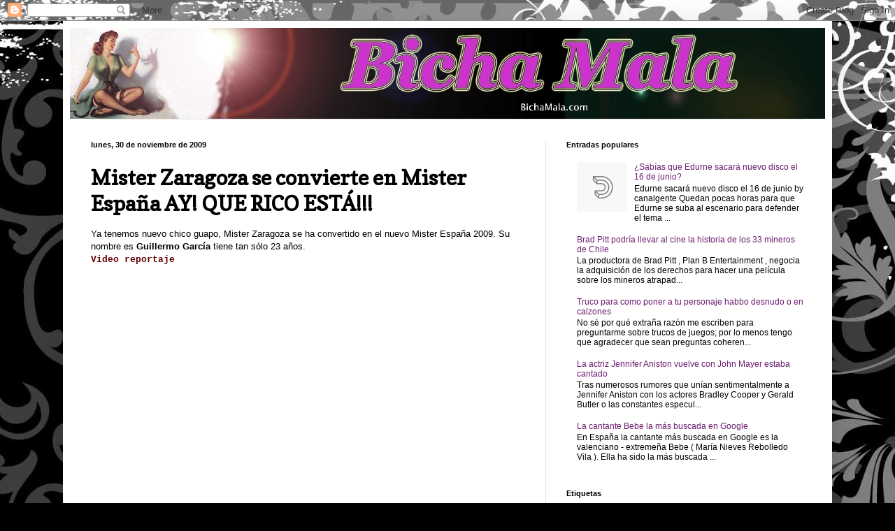

--- FILE ---
content_type: text/html; charset=UTF-8
request_url: https://bichamalatv.blogspot.com/2009/11/mister-zaragoza-se-convierte-en-mister.html
body_size: 18134
content:
<!DOCTYPE html>
<html class='v2' dir='ltr' lang='es'>
<head>
<link href='https://www.blogger.com/static/v1/widgets/4128112664-css_bundle_v2.css' rel='stylesheet' type='text/css'/>
<meta content='width=1100' name='viewport'/>
<meta content='text/html; charset=UTF-8' http-equiv='Content-Type'/>
<meta content='blogger' name='generator'/>
<link href='https://bichamalatv.blogspot.com/favicon.ico' rel='icon' type='image/x-icon'/>
<link href='http://bichamalatv.blogspot.com/2009/11/mister-zaragoza-se-convierte-en-mister.html' rel='canonical'/>
<link rel="alternate" type="application/atom+xml" title="BICHA MALA - Atom" href="https://bichamalatv.blogspot.com/feeds/posts/default" />
<link rel="alternate" type="application/rss+xml" title="BICHA MALA - RSS" href="https://bichamalatv.blogspot.com/feeds/posts/default?alt=rss" />
<link rel="service.post" type="application/atom+xml" title="BICHA MALA - Atom" href="https://www.blogger.com/feeds/6512146939308102493/posts/default" />

<link rel="alternate" type="application/atom+xml" title="BICHA MALA - Atom" href="https://bichamalatv.blogspot.com/feeds/4315942426507632505/comments/default" />
<!--Can't find substitution for tag [blog.ieCssRetrofitLinks]-->
<meta content='http://bichamalatv.blogspot.com/2009/11/mister-zaragoza-se-convierte-en-mister.html' property='og:url'/>
<meta content='Mister Zaragoza se convierte en Mister España AY! QUE RICO ESTÁ!!!' property='og:title'/>
<meta content='Ya tenemos nuevo chico guapo, Mister Zaragoza se ha convertido en el nuevo Mister España 2009. Su nombre es Guillermo García  tiene tan sólo...' property='og:description'/>
<title>BICHA MALA: Mister Zaragoza se convierte en Mister España AY! QUE RICO ESTÁ!!!</title>
<style type='text/css'>@font-face{font-family:'Copse';font-style:normal;font-weight:400;font-display:swap;src:url(//fonts.gstatic.com/s/copse/v16/11hPGpDKz1rGb3dkFEmDUq-B.woff2)format('woff2');unicode-range:U+0000-00FF,U+0131,U+0152-0153,U+02BB-02BC,U+02C6,U+02DA,U+02DC,U+0304,U+0308,U+0329,U+2000-206F,U+20AC,U+2122,U+2191,U+2193,U+2212,U+2215,U+FEFF,U+FFFD;}</style>
<style id='page-skin-1' type='text/css'><!--
/*
-----------------------------------------------
Blogger Template Style
Name:     Simple
Designer: Blogger
URL:      www.blogger.com
----------------------------------------------- */
/* Content
----------------------------------------------- */
body {
font: normal normal 12px Arial, Tahoma, Helvetica, FreeSans, sans-serif;
color: #000000;
background: #010101 url(//themes.googleusercontent.com/image?id=1CwJW5m0Ws7aa94aruzb_ThRKyT7L21QZWeRE6VCvWEmEVSvK7EiC-EIxpnn1EijGlfAK) repeat fixed top center /* Credit: suprun (http://www.istockphoto.com/googleimages.php?id=3648933&platform=blogger) */;
padding: 0 40px 40px 40px;
}
html body .region-inner {
min-width: 0;
max-width: 100%;
width: auto;
}
h2 {
font-size: 22px;
}
a:link {
text-decoration:none;
color: #6d1e70;
}
a:visited {
text-decoration:none;
color: #ff2707;
}
a:hover {
text-decoration:underline;
color: #1e2170;
}
.body-fauxcolumn-outer .fauxcolumn-inner {
background: transparent none repeat scroll top left;
_background-image: none;
}
.body-fauxcolumn-outer .cap-top {
position: absolute;
z-index: 1;
height: 400px;
width: 100%;
}
.body-fauxcolumn-outer .cap-top .cap-left {
width: 100%;
background: transparent none repeat-x scroll top left;
_background-image: none;
}
.content-outer {
-moz-box-shadow: 0 0 40px rgba(0, 0, 0, .15);
-webkit-box-shadow: 0 0 5px rgba(0, 0, 0, .15);
-goog-ms-box-shadow: 0 0 10px #333333;
box-shadow: 0 0 40px rgba(0, 0, 0, .15);
margin-bottom: 1px;
}
.content-inner {
padding: 10px 10px;
}
.content-inner {
background-color: #ffffff;
}
/* Header
----------------------------------------------- */
.header-outer {
background: transparent none repeat-x scroll 0 -400px;
_background-image: none;
}
.Header h1 {
font: normal normal 60px Arial, Tahoma, Helvetica, FreeSans, sans-serif;
color: #701e21;
text-shadow: -1px -1px 1px rgba(0, 0, 0, .2);
}
.Header h1 a {
color: #701e21;
}
.Header .description {
font-size: 140%;
color: #474747;
}
.header-inner .Header .titlewrapper {
padding: 22px 30px;
}
.header-inner .Header .descriptionwrapper {
padding: 0 30px;
}
/* Tabs
----------------------------------------------- */
.tabs-inner .section:first-child {
border-top: 1px solid #e5e5e5;
}
.tabs-inner .section:first-child ul {
margin-top: -1px;
border-top: 1px solid #e5e5e5;
border-left: 0 solid #e5e5e5;
border-right: 0 solid #e5e5e5;
}
.tabs-inner .widget ul {
background: #ededed url(https://resources.blogblog.com/blogblog/data/1kt/simple/gradients_light.png) repeat-x scroll 0 -800px;
_background-image: none;
border-bottom: 1px solid #e5e5e5;
margin-top: 0;
margin-left: -30px;
margin-right: -30px;
}
.tabs-inner .widget li a {
display: inline-block;
padding: .6em 1em;
font: normal normal 14px Arial, Tahoma, Helvetica, FreeSans, sans-serif;
color: #838383;
border-left: 1px solid #ffffff;
border-right: 1px solid #e5e5e5;
}
.tabs-inner .widget li:first-child a {
border-left: none;
}
.tabs-inner .widget li.selected a, .tabs-inner .widget li a:hover {
color: #000000;
background-color: #e5e5e5;
text-decoration: none;
}
/* Columns
----------------------------------------------- */
.main-outer {
border-top: 0 solid #e5e5e5;
}
.fauxcolumn-left-outer .fauxcolumn-inner {
border-right: 1px solid #e5e5e5;
}
.fauxcolumn-right-outer .fauxcolumn-inner {
border-left: 1px solid #e5e5e5;
}
/* Headings
----------------------------------------------- */
div.widget > h2,
div.widget h2.title {
margin: 0 0 1em 0;
font: normal bold 11px Arial, Tahoma, Helvetica, FreeSans, sans-serif;
color: #000000;
}
/* Widgets
----------------------------------------------- */
.widget .zippy {
color: #838383;
text-shadow: 2px 2px 1px rgba(0, 0, 0, .1);
}
.widget .popular-posts ul {
list-style: none;
}
/* Posts
----------------------------------------------- */
h2.date-header {
font: normal bold 11px Arial, Tahoma, Helvetica, FreeSans, sans-serif;
}
.date-header span {
background-color: transparent;
color: #000000;
padding: inherit;
letter-spacing: inherit;
margin: inherit;
}
.main-inner {
padding-top: 30px;
padding-bottom: 30px;
}
.main-inner .column-center-inner {
padding: 0 15px;
}
.main-inner .column-center-inner .section {
margin: 0 15px;
}
.post {
margin: 0 0 25px 0;
}
h3.post-title, .comments h4 {
font: normal bold 30px Copse;
margin: .75em 0 0;
}
.post-body {
font-size: 110%;
line-height: 1.4;
position: relative;
}
.post-body img, .post-body .tr-caption-container, .Profile img, .Image img,
.BlogList .item-thumbnail img {
padding: 2px;
background: #ffffff;
border: 1px solid #e5e5e5;
-moz-box-shadow: 1px 1px 5px rgba(0, 0, 0, .1);
-webkit-box-shadow: 1px 1px 5px rgba(0, 0, 0, .1);
box-shadow: 1px 1px 5px rgba(0, 0, 0, .1);
}
.post-body img, .post-body .tr-caption-container {
padding: 5px;
}
.post-body .tr-caption-container {
color: #000000;
}
.post-body .tr-caption-container img {
padding: 0;
background: transparent;
border: none;
-moz-box-shadow: 0 0 0 rgba(0, 0, 0, .1);
-webkit-box-shadow: 0 0 0 rgba(0, 0, 0, .1);
box-shadow: 0 0 0 rgba(0, 0, 0, .1);
}
.post-header {
margin: 0 0 1.5em;
line-height: 1.6;
font-size: 90%;
}
.post-footer {
margin: 20px -2px 0;
padding: 5px 10px;
color: #000000;
background-color: #f1f1f1;
border-bottom: 1px solid #e5e5e5;
line-height: 1.6;
font-size: 90%;
}
#comments .comment-author {
padding-top: 1.5em;
border-top: 1px solid #e5e5e5;
background-position: 0 1.5em;
}
#comments .comment-author:first-child {
padding-top: 0;
border-top: none;
}
.avatar-image-container {
margin: .2em 0 0;
}
#comments .avatar-image-container img {
border: 1px solid #e5e5e5;
}
/* Comments
----------------------------------------------- */
.comments .comments-content .icon.blog-author {
background-repeat: no-repeat;
background-image: url([data-uri]);
}
.comments .comments-content .loadmore a {
border-top: 1px solid #838383;
border-bottom: 1px solid #838383;
}
.comments .comment-thread.inline-thread {
background-color: #f1f1f1;
}
.comments .continue {
border-top: 2px solid #838383;
}
/* Accents
---------------------------------------------- */
.section-columns td.columns-cell {
border-left: 1px solid #e5e5e5;
}
.blog-pager {
background: transparent none no-repeat scroll top center;
}
.blog-pager-older-link, .home-link,
.blog-pager-newer-link {
background-color: #ffffff;
padding: 5px;
}
.footer-outer {
border-top: 0 dashed #bbbbbb;
}
/* Mobile
----------------------------------------------- */
body.mobile  {
background-size: auto;
}
.mobile .body-fauxcolumn-outer {
background: transparent none repeat scroll top left;
}
.mobile .body-fauxcolumn-outer .cap-top {
background-size: 100% auto;
}
.mobile .content-outer {
-webkit-box-shadow: 0 0 3px rgba(0, 0, 0, .15);
box-shadow: 0 0 3px rgba(0, 0, 0, .15);
}
.mobile .tabs-inner .widget ul {
margin-left: 0;
margin-right: 0;
}
.mobile .post {
margin: 0;
}
.mobile .main-inner .column-center-inner .section {
margin: 0;
}
.mobile .date-header span {
padding: 0.1em 10px;
margin: 0 -10px;
}
.mobile h3.post-title {
margin: 0;
}
.mobile .blog-pager {
background: transparent none no-repeat scroll top center;
}
.mobile .footer-outer {
border-top: none;
}
.mobile .main-inner, .mobile .footer-inner {
background-color: #ffffff;
}
.mobile-index-contents {
color: #000000;
}
.mobile-link-button {
background-color: #6d1e70;
}
.mobile-link-button a:link, .mobile-link-button a:visited {
color: #ffffff;
}
.mobile .tabs-inner .section:first-child {
border-top: none;
}
.mobile .tabs-inner .PageList .widget-content {
background-color: #e5e5e5;
color: #000000;
border-top: 1px solid #e5e5e5;
border-bottom: 1px solid #e5e5e5;
}
.mobile .tabs-inner .PageList .widget-content .pagelist-arrow {
border-left: 1px solid #e5e5e5;
}

--></style>
<style id='template-skin-1' type='text/css'><!--
body {
min-width: 1100px;
}
.content-outer, .content-fauxcolumn-outer, .region-inner {
min-width: 1100px;
max-width: 1100px;
_width: 1100px;
}
.main-inner .columns {
padding-left: 0;
padding-right: 400px;
}
.main-inner .fauxcolumn-center-outer {
left: 0;
right: 400px;
/* IE6 does not respect left and right together */
_width: expression(this.parentNode.offsetWidth -
parseInt("0") -
parseInt("400px") + 'px');
}
.main-inner .fauxcolumn-left-outer {
width: 0;
}
.main-inner .fauxcolumn-right-outer {
width: 400px;
}
.main-inner .column-left-outer {
width: 0;
right: 100%;
margin-left: -0;
}
.main-inner .column-right-outer {
width: 400px;
margin-right: -400px;
}
#layout {
min-width: 0;
}
#layout .content-outer {
min-width: 0;
width: 800px;
}
#layout .region-inner {
min-width: 0;
width: auto;
}
body#layout div.add_widget {
padding: 8px;
}
body#layout div.add_widget a {
margin-left: 32px;
}
--></style>
<style>
    body {background-image:url(\/\/themes.googleusercontent.com\/image?id=1CwJW5m0Ws7aa94aruzb_ThRKyT7L21QZWeRE6VCvWEmEVSvK7EiC-EIxpnn1EijGlfAK);}
    
@media (max-width: 200px) { body {background-image:url(\/\/themes.googleusercontent.com\/image?id=1CwJW5m0Ws7aa94aruzb_ThRKyT7L21QZWeRE6VCvWEmEVSvK7EiC-EIxpnn1EijGlfAK&options=w200);}}
@media (max-width: 400px) and (min-width: 201px) { body {background-image:url(\/\/themes.googleusercontent.com\/image?id=1CwJW5m0Ws7aa94aruzb_ThRKyT7L21QZWeRE6VCvWEmEVSvK7EiC-EIxpnn1EijGlfAK&options=w400);}}
@media (max-width: 800px) and (min-width: 401px) { body {background-image:url(\/\/themes.googleusercontent.com\/image?id=1CwJW5m0Ws7aa94aruzb_ThRKyT7L21QZWeRE6VCvWEmEVSvK7EiC-EIxpnn1EijGlfAK&options=w800);}}
@media (max-width: 1200px) and (min-width: 801px) { body {background-image:url(\/\/themes.googleusercontent.com\/image?id=1CwJW5m0Ws7aa94aruzb_ThRKyT7L21QZWeRE6VCvWEmEVSvK7EiC-EIxpnn1EijGlfAK&options=w1200);}}
/* Last tag covers anything over one higher than the previous max-size cap. */
@media (min-width: 1201px) { body {background-image:url(\/\/themes.googleusercontent.com\/image?id=1CwJW5m0Ws7aa94aruzb_ThRKyT7L21QZWeRE6VCvWEmEVSvK7EiC-EIxpnn1EijGlfAK&options=w1600);}}
  </style>
<link href='https://www.blogger.com/dyn-css/authorization.css?targetBlogID=6512146939308102493&amp;zx=23294f46-cc97-4ad3-9409-57681610d9f4' media='none' onload='if(media!=&#39;all&#39;)media=&#39;all&#39;' rel='stylesheet'/><noscript><link href='https://www.blogger.com/dyn-css/authorization.css?targetBlogID=6512146939308102493&amp;zx=23294f46-cc97-4ad3-9409-57681610d9f4' rel='stylesheet'/></noscript>
<meta name='google-adsense-platform-account' content='ca-host-pub-1556223355139109'/>
<meta name='google-adsense-platform-domain' content='blogspot.com'/>

<!-- data-ad-client=ca-pub-3966848174975308 -->

</head>
<body class='loading variant-pale'>
<div class='navbar section' id='navbar' name='Barra de navegación'><div class='widget Navbar' data-version='1' id='Navbar1'><script type="text/javascript">
    function setAttributeOnload(object, attribute, val) {
      if(window.addEventListener) {
        window.addEventListener('load',
          function(){ object[attribute] = val; }, false);
      } else {
        window.attachEvent('onload', function(){ object[attribute] = val; });
      }
    }
  </script>
<div id="navbar-iframe-container"></div>
<script type="text/javascript" src="https://apis.google.com/js/platform.js"></script>
<script type="text/javascript">
      gapi.load("gapi.iframes:gapi.iframes.style.bubble", function() {
        if (gapi.iframes && gapi.iframes.getContext) {
          gapi.iframes.getContext().openChild({
              url: 'https://www.blogger.com/navbar/6512146939308102493?po\x3d4315942426507632505\x26origin\x3dhttps://bichamalatv.blogspot.com',
              where: document.getElementById("navbar-iframe-container"),
              id: "navbar-iframe"
          });
        }
      });
    </script><script type="text/javascript">
(function() {
var script = document.createElement('script');
script.type = 'text/javascript';
script.src = '//pagead2.googlesyndication.com/pagead/js/google_top_exp.js';
var head = document.getElementsByTagName('head')[0];
if (head) {
head.appendChild(script);
}})();
</script>
</div></div>
<div class='body-fauxcolumns'>
<div class='fauxcolumn-outer body-fauxcolumn-outer'>
<div class='cap-top'>
<div class='cap-left'></div>
<div class='cap-right'></div>
</div>
<div class='fauxborder-left'>
<div class='fauxborder-right'></div>
<div class='fauxcolumn-inner'>
</div>
</div>
<div class='cap-bottom'>
<div class='cap-left'></div>
<div class='cap-right'></div>
</div>
</div>
</div>
<div class='content'>
<div class='content-fauxcolumns'>
<div class='fauxcolumn-outer content-fauxcolumn-outer'>
<div class='cap-top'>
<div class='cap-left'></div>
<div class='cap-right'></div>
</div>
<div class='fauxborder-left'>
<div class='fauxborder-right'></div>
<div class='fauxcolumn-inner'>
</div>
</div>
<div class='cap-bottom'>
<div class='cap-left'></div>
<div class='cap-right'></div>
</div>
</div>
</div>
<div class='content-outer'>
<div class='content-cap-top cap-top'>
<div class='cap-left'></div>
<div class='cap-right'></div>
</div>
<div class='fauxborder-left content-fauxborder-left'>
<div class='fauxborder-right content-fauxborder-right'></div>
<div class='content-inner'>
<header>
<div class='header-outer'>
<div class='header-cap-top cap-top'>
<div class='cap-left'></div>
<div class='cap-right'></div>
</div>
<div class='fauxborder-left header-fauxborder-left'>
<div class='fauxborder-right header-fauxborder-right'></div>
<div class='region-inner header-inner'>
<div class='header section' id='header' name='Cabecera'><div class='widget Header' data-version='1' id='Header1'>
<div id='header-inner'>
<a href='https://bichamalatv.blogspot.com/' style='display: block'>
<img alt='BICHA MALA' height='130px; ' id='Header1_headerimg' src='https://blogger.googleusercontent.com/img/b/R29vZ2xl/AVvXsEjLdl13acndQpJgmaRhLpXRoPVzwedhqnkGbW-gFrH4xUhasRTF6UKGYkYmIyrVSSXdZqnT8DrWan3oxkMefO3qtSXBMmW7FLCaOUv1bjdLvabj7qEXdnYIKU52O2hMDYVElZ2YOSwpzEo/s1600/bichamala2013-1.jpg' style='display: block' width='1197px; '/>
</a>
</div>
</div></div>
</div>
</div>
<div class='header-cap-bottom cap-bottom'>
<div class='cap-left'></div>
<div class='cap-right'></div>
</div>
</div>
</header>
<div class='tabs-outer'>
<div class='tabs-cap-top cap-top'>
<div class='cap-left'></div>
<div class='cap-right'></div>
</div>
<div class='fauxborder-left tabs-fauxborder-left'>
<div class='fauxborder-right tabs-fauxborder-right'></div>
<div class='region-inner tabs-inner'>
<div class='tabs no-items section' id='crosscol' name='Multicolumnas'></div>
<div class='tabs no-items section' id='crosscol-overflow' name='Cross-Column 2'></div>
</div>
</div>
<div class='tabs-cap-bottom cap-bottom'>
<div class='cap-left'></div>
<div class='cap-right'></div>
</div>
</div>
<div class='main-outer'>
<div class='main-cap-top cap-top'>
<div class='cap-left'></div>
<div class='cap-right'></div>
</div>
<div class='fauxborder-left main-fauxborder-left'>
<div class='fauxborder-right main-fauxborder-right'></div>
<div class='region-inner main-inner'>
<div class='columns fauxcolumns'>
<div class='fauxcolumn-outer fauxcolumn-center-outer'>
<div class='cap-top'>
<div class='cap-left'></div>
<div class='cap-right'></div>
</div>
<div class='fauxborder-left'>
<div class='fauxborder-right'></div>
<div class='fauxcolumn-inner'>
</div>
</div>
<div class='cap-bottom'>
<div class='cap-left'></div>
<div class='cap-right'></div>
</div>
</div>
<div class='fauxcolumn-outer fauxcolumn-left-outer'>
<div class='cap-top'>
<div class='cap-left'></div>
<div class='cap-right'></div>
</div>
<div class='fauxborder-left'>
<div class='fauxborder-right'></div>
<div class='fauxcolumn-inner'>
</div>
</div>
<div class='cap-bottom'>
<div class='cap-left'></div>
<div class='cap-right'></div>
</div>
</div>
<div class='fauxcolumn-outer fauxcolumn-right-outer'>
<div class='cap-top'>
<div class='cap-left'></div>
<div class='cap-right'></div>
</div>
<div class='fauxborder-left'>
<div class='fauxborder-right'></div>
<div class='fauxcolumn-inner'>
</div>
</div>
<div class='cap-bottom'>
<div class='cap-left'></div>
<div class='cap-right'></div>
</div>
</div>
<!-- corrects IE6 width calculation -->
<div class='columns-inner'>
<div class='column-center-outer'>
<div class='column-center-inner'>
<div class='main section' id='main' name='Principal'><div class='widget Blog' data-version='1' id='Blog1'>
<div class='blog-posts hfeed'>

          <div class="date-outer">
        
<h2 class='date-header'><span>lunes, 30 de noviembre de 2009</span></h2>

          <div class="date-posts">
        
<div class='post-outer'>
<div class='post hentry uncustomized-post-template' itemprop='blogPost' itemscope='itemscope' itemtype='http://schema.org/BlogPosting'>
<meta content='6512146939308102493' itemprop='blogId'/>
<meta content='4315942426507632505' itemprop='postId'/>
<a name='4315942426507632505'></a>
<h3 class='post-title entry-title' itemprop='name'>
Mister Zaragoza se convierte en Mister España AY! QUE RICO ESTÁ!!!
</h3>
<div class='post-header'>
<div class='post-header-line-1'></div>
</div>
<div class='post-body entry-content' id='post-body-4315942426507632505' itemprop='description articleBody'>
Ya tenemos nuevo chico guapo, Mister Zaragoza se ha convertido en el nuevo Mister España 2009. Su nombre es <strong>Guillermo García</strong> tiene tan sólo 23 años.<br /><strong><span style="font-family:courier new;color:#660000;">Video reportaje</span></strong><br /><object height="385" width="480"><param name="movie" value="//www.youtube.com/v/oeQJOa9BPf4&amp;hl=es_ES&amp;fs=1&amp;color1=0xcc2550&amp;color2=0xe87a9f"><param name="allowFullScreen" value="true"><param name="allowscriptaccess" value="always"><embed src="//www.youtube.com/v/oeQJOa9BPf4&amp;hl=es_ES&amp;fs=1&amp;color1=0xcc2550&amp;color2=0xe87a9f" type="application/x-shockwave-flash" allowscriptaccess="always" allowfullscreen="true" width="480" height="385"></embed></object>
<div style='clear: both;'></div>
</div>
<div class='post-footer'>
<div class='post-footer-line post-footer-line-1'>
<span class='post-author vcard'>
</span>
<span class='post-timestamp'>
</span>
<span class='post-comment-link'>
</span>
<span class='post-icons'>
<span class='item-action'>
<a href='https://www.blogger.com/email-post/6512146939308102493/4315942426507632505' title='Enviar entrada por correo electrónico'>
<img alt='' class='icon-action' height='13' src='https://resources.blogblog.com/img/icon18_email.gif' width='18'/>
</a>
</span>
<span class='item-control blog-admin pid-177879734'>
<a href='https://www.blogger.com/post-edit.g?blogID=6512146939308102493&postID=4315942426507632505&from=pencil' title='Editar entrada'>
<img alt='' class='icon-action' height='18' src='https://resources.blogblog.com/img/icon18_edit_allbkg.gif' width='18'/>
</a>
</span>
</span>
<div class='post-share-buttons goog-inline-block'>
<a class='goog-inline-block share-button sb-email' href='https://www.blogger.com/share-post.g?blogID=6512146939308102493&postID=4315942426507632505&target=email' target='_blank' title='Enviar por correo electrónico'><span class='share-button-link-text'>Enviar por correo electrónico</span></a><a class='goog-inline-block share-button sb-blog' href='https://www.blogger.com/share-post.g?blogID=6512146939308102493&postID=4315942426507632505&target=blog' onclick='window.open(this.href, "_blank", "height=270,width=475"); return false;' target='_blank' title='Escribe un blog'><span class='share-button-link-text'>Escribe un blog</span></a><a class='goog-inline-block share-button sb-twitter' href='https://www.blogger.com/share-post.g?blogID=6512146939308102493&postID=4315942426507632505&target=twitter' target='_blank' title='Compartir en X'><span class='share-button-link-text'>Compartir en X</span></a><a class='goog-inline-block share-button sb-facebook' href='https://www.blogger.com/share-post.g?blogID=6512146939308102493&postID=4315942426507632505&target=facebook' onclick='window.open(this.href, "_blank", "height=430,width=640"); return false;' target='_blank' title='Compartir con Facebook'><span class='share-button-link-text'>Compartir con Facebook</span></a><a class='goog-inline-block share-button sb-pinterest' href='https://www.blogger.com/share-post.g?blogID=6512146939308102493&postID=4315942426507632505&target=pinterest' target='_blank' title='Compartir en Pinterest'><span class='share-button-link-text'>Compartir en Pinterest</span></a>
</div>
</div>
<div class='post-footer-line post-footer-line-2'>
<span class='post-labels'>
Etiquetas:
<a href='https://bichamalatv.blogspot.com/search/label/Modelos%20y%20Misses' rel='tag'>Modelos y Misses</a>
</span>
</div>
<div class='post-footer-line post-footer-line-3'>
<span class='post-location'>
</span>
</div>
</div>
</div>
<div class='comments' id='comments'>
<a name='comments'></a>
<h4>No hay comentarios:</h4>
<div id='Blog1_comments-block-wrapper'>
<dl class='avatar-comment-indent' id='comments-block'>
</dl>
</div>
<p class='comment-footer'>
<a href='https://www.blogger.com/comment/fullpage/post/6512146939308102493/4315942426507632505' onclick=''>Publicar un comentario</a>
</p>
</div>
</div>

        </div></div>
      
</div>
<div class='blog-pager' id='blog-pager'>
<span id='blog-pager-newer-link'>
<a class='blog-pager-newer-link' href='https://bichamalatv.blogspot.com/2009/11/tom-cruise-y-cameron-diaz-ruedan-una.html' id='Blog1_blog-pager-newer-link' title='Entrada más reciente'>Entrada más reciente</a>
</span>
<span id='blog-pager-older-link'>
<a class='blog-pager-older-link' href='https://bichamalatv.blogspot.com/2009/11/la-oreja-de-van-gogh-hace-una-pelicula.html' id='Blog1_blog-pager-older-link' title='Entrada antigua'>Entrada antigua</a>
</span>
<a class='home-link' href='https://bichamalatv.blogspot.com/'>Inicio</a>
</div>
<div class='clear'></div>
<div class='post-feeds'>
<div class='feed-links'>
Suscribirse a:
<a class='feed-link' href='https://bichamalatv.blogspot.com/feeds/4315942426507632505/comments/default' target='_blank' type='application/atom+xml'>Enviar comentarios (Atom)</a>
</div>
</div>
</div><div class='widget HTML' data-version='1' id='HTML7'>
<div class='widget-content'>
<script src="//widgets.twimg.com/j/2/widget.js"></script>
<script>
new TWTR.Widget({
  version: 2,
  type: 'profile',
  rpp: 4,
  interval: 6000,
  width: 620,
  height: 300,
  theme: {
    shell: {
      background: '#e617e6',
      color: '#ffffff'
    },
    tweets: {
      background: '#000000',
      color: '#ffffff',
      links: '#4aed05'
    }
  },
  features: {
    scrollbar: false,
    loop: false,
    live: false,
    hashtags: true,
    timestamp: true,
    avatars: false,
    behavior: 'all'
  }
}).render().setUser('Bicha_Mala').start();
</script>
</div>
<div class='clear'></div>
</div><div class='widget HTML' data-version='1' id='HTML6'>
<div class='widget-content'>
<iframe src="//www.facebook.com/plugins/likebox.php?href=http%3A%2F%2Fwww.facebook.com%2Fpages%2FBichaMalacom%2F145227992193829&amp;width=620&amp;height=427&amp;show_faces=false&amp;colorscheme=light&amp;stream=true&amp;border_color&amp;header=true" scrolling="no" frameborder="0" style="border:none; overflow:hidden; width:620px; height:620px;" allowtransparency="true"></iframe>
</div>
<div class='clear'></div>
</div></div>
</div>
</div>
<div class='column-left-outer'>
<div class='column-left-inner'>
<aside>
</aside>
</div>
</div>
<div class='column-right-outer'>
<div class='column-right-inner'>
<aside>
<div class='sidebar section' id='sidebar-right-1'><div class='widget PopularPosts' data-version='1' id='PopularPosts1'>
<h2>Entradas populares</h2>
<div class='widget-content popular-posts'>
<ul>
<li>
<div class='item-content'>
<div class='item-thumbnail'>
<a href='https://bichamalatv.blogspot.com/2015/05/sabias-que-edurne-sacara-nuevo-disco-el.html' target='_blank'>
<img alt='' border='0' src='https://lh3.googleusercontent.com/blogger_img_proxy/AEn0k_uJhOsCsLj68X9UEKbQYjqfQbp2VKjNTJV2POr6H55OqUNGAJLP7RvXHahY2bRftBGU4-lYUuRMBD3JQyWkmCQK=w72-h72-p-k-no-nu'/>
</a>
</div>
<div class='item-title'><a href='https://bichamalatv.blogspot.com/2015/05/sabias-que-edurne-sacara-nuevo-disco-el.html'>&#191;Sabías que Edurne sacará nuevo disco el 16 de junio?</a></div>
<div class='item-snippet'> Edurne sacará nuevo disco el 16 de junio  by canalgente   Quedan pocas horas para que Edurne se suba al escenario para defender el tema ...</div>
</div>
<div style='clear: both;'></div>
</li>
<li>
<div class='item-content'>
<div class='item-title'><a href='https://bichamalatv.blogspot.com/2010/11/brad-pitt-podria-llevar-al-cine-la.html'>Brad Pitt podría llevar al cine la historia de los 33 mineros de Chile</a></div>
<div class='item-snippet'>La productora de Brad Pitt , Plan B Entertainment , negocia la adquisición de los derechos para hacer una película sobre los mineros atrapad...</div>
</div>
<div style='clear: both;'></div>
</li>
<li>
<div class='item-content'>
<div class='item-title'><a href='https://bichamalatv.blogspot.com/2009/10/trupo-para-como-poner-tu-personaje.html'>Truco para como poner a tu personaje habbo desnudo o en calzones</a></div>
<div class='item-snippet'>No sé por qué extraña razón me escriben para preguntarme sobre trucos de juegos; por lo menos tengo que agradecer que sean preguntas coheren...</div>
</div>
<div style='clear: both;'></div>
</li>
<li>
<div class='item-content'>
<div class='item-title'><a href='https://bichamalatv.blogspot.com/2009/10/la-actriz-jennifer-aniston-vuelve-con.html'>La actriz Jennifer Aniston vuelve con John Mayer estaba cantado</a></div>
<div class='item-snippet'>Tras numerosos rumores que unían sentimentalmente a Jennifer Aniston con los actores Bradley Cooper y Gerald Butler o las constantes especul...</div>
</div>
<div style='clear: both;'></div>
</li>
<li>
<div class='item-content'>
<div class='item-title'><a href='https://bichamalatv.blogspot.com/2009/12/la-cantante-bebe-la-mas-buscada-en.html'>La cantante Bebe la más buscada en Google</a></div>
<div class='item-snippet'>En España la cantante más buscada en Google es la valenciano - extremeña Bebe  ( María Nieves Rebolledo Vila ). Ella ha sido la más buscada ...</div>
</div>
<div style='clear: both;'></div>
</li>
</ul>
<div class='clear'></div>
</div>
</div><div class='widget Label' data-version='1' id='Label1'>
<h2>Etiquetas</h2>
<div class='widget-content cloud-label-widget-content'>
<span class='label-size label-size-1'>
<a dir='ltr' href='https://bichamalatv.blogspot.com/search/label/-%20Britney%20Spears'>- Britney Spears</a>
<span class='label-count' dir='ltr'>(1)</span>
</span>
<span class='label-size label-size-1'>
<a dir='ltr' href='https://bichamalatv.blogspot.com/search/label/-%20Ricky%20Martin'>- Ricky Martin</a>
<span class='label-count' dir='ltr'>(1)</span>
</span>
<span class='label-size label-size-1'>
<a dir='ltr' href='https://bichamalatv.blogspot.com/search/label/-%20Scarlett%20Johansson'>- Scarlett Johansson</a>
<span class='label-count' dir='ltr'>(1)</span>
</span>
<span class='label-size label-size-2'>
<a dir='ltr' href='https://bichamalatv.blogspot.com/search/label/-%20Shakira'>- Shakira</a>
<span class='label-count' dir='ltr'>(3)</span>
</span>
<span class='label-size label-size-2'>
<a dir='ltr' href='https://bichamalatv.blogspot.com/search/label/Accidentes'>Accidentes</a>
<span class='label-count' dir='ltr'>(2)</span>
</span>
<span class='label-size label-size-3'>
<a dir='ltr' href='https://bichamalatv.blogspot.com/search/label/Activismo'>Activismo</a>
<span class='label-count' dir='ltr'>(7)</span>
</span>
<span class='label-size label-size-5'>
<a dir='ltr' href='https://bichamalatv.blogspot.com/search/label/actores'>actores</a>
<span class='label-count' dir='ltr'>(69)</span>
</span>
<span class='label-size label-size-3'>
<a dir='ltr' href='https://bichamalatv.blogspot.com/search/label/Agenda'>Agenda</a>
<span class='label-count' dir='ltr'>(8)</span>
</span>
<span class='label-size label-size-1'>
<a dir='ltr' href='https://bichamalatv.blogspot.com/search/label/Alemania'>Alemania</a>
<span class='label-count' dir='ltr'>(1)</span>
</span>
<span class='label-size label-size-2'>
<a dir='ltr' href='https://bichamalatv.blogspot.com/search/label/Am%C3%A9rica%20del%20Sur'>América del Sur</a>
<span class='label-count' dir='ltr'>(4)</span>
</span>
<span class='label-size label-size-2'>
<a dir='ltr' href='https://bichamalatv.blogspot.com/search/label/Amor%20y%20Sexo'>Amor y Sexo</a>
<span class='label-count' dir='ltr'>(2)</span>
</span>
<span class='label-size label-size-3'>
<a dir='ltr' href='https://bichamalatv.blogspot.com/search/label/Animales'>Animales</a>
<span class='label-count' dir='ltr'>(19)</span>
</span>
<span class='label-size label-size-1'>
<a dir='ltr' href='https://bichamalatv.blogspot.com/search/label/Argentina'>Argentina</a>
<span class='label-count' dir='ltr'>(1)</span>
</span>
<span class='label-size label-size-3'>
<a dir='ltr' href='https://bichamalatv.blogspot.com/search/label/Aristocracia'>Aristocracia</a>
<span class='label-count' dir='ltr'>(7)</span>
</span>
<span class='label-size label-size-3'>
<a dir='ltr' href='https://bichamalatv.blogspot.com/search/label/Arte'>Arte</a>
<span class='label-count' dir='ltr'>(8)</span>
</span>
<span class='label-size label-size-3'>
<a dir='ltr' href='https://bichamalatv.blogspot.com/search/label/Artistas'>Artistas</a>
<span class='label-count' dir='ltr'>(6)</span>
</span>
<span class='label-size label-size-1'>
<a dir='ltr' href='https://bichamalatv.blogspot.com/search/label/Australia'>Australia</a>
<span class='label-count' dir='ltr'>(1)</span>
</span>
<span class='label-size label-size-1'>
<a dir='ltr' href='https://bichamalatv.blogspot.com/search/label/Bodas'>Bodas</a>
<span class='label-count' dir='ltr'>(1)</span>
</span>
<span class='label-size label-size-2'>
<a dir='ltr' href='https://bichamalatv.blogspot.com/search/label/campa%C3%B1as'>campañas</a>
<span class='label-count' dir='ltr'>(2)</span>
</span>
<span class='label-size label-size-5'>
<a dir='ltr' href='https://bichamalatv.blogspot.com/search/label/Cantantes'>Cantantes</a>
<span class='label-count' dir='ltr'>(74)</span>
</span>
<span class='label-size label-size-3'>
<a dir='ltr' href='https://bichamalatv.blogspot.com/search/label/Casa%20Real'>Casa Real</a>
<span class='label-count' dir='ltr'>(6)</span>
</span>
<span class='label-size label-size-1'>
<a dir='ltr' href='https://bichamalatv.blogspot.com/search/label/Cat%C3%A1strofes'>Catástrofes</a>
<span class='label-count' dir='ltr'>(1)</span>
</span>
<span class='label-size label-size-5'>
<a dir='ltr' href='https://bichamalatv.blogspot.com/search/label/Cine'>Cine</a>
<span class='label-count' dir='ltr'>(88)</span>
</span>
<span class='label-size label-size-2'>
<a dir='ltr' href='https://bichamalatv.blogspot.com/search/label/Coches'>Coches</a>
<span class='label-count' dir='ltr'>(3)</span>
</span>
<span class='label-size label-size-2'>
<a dir='ltr' href='https://bichamalatv.blogspot.com/search/label/Cocina'>Cocina</a>
<span class='label-count' dir='ltr'>(2)</span>
</span>
<span class='label-size label-size-3'>
<a dir='ltr' href='https://bichamalatv.blogspot.com/search/label/Conciertos'>Conciertos</a>
<span class='label-count' dir='ltr'>(9)</span>
</span>
<span class='label-size label-size-1'>
<a dir='ltr' href='https://bichamalatv.blogspot.com/search/label/Concursos'>Concursos</a>
<span class='label-count' dir='ltr'>(1)</span>
</span>
<span class='label-size label-size-2'>
<a dir='ltr' href='https://bichamalatv.blogspot.com/search/label/Consejos%20de%20Belleza'>Consejos de Belleza</a>
<span class='label-count' dir='ltr'>(3)</span>
</span>
<span class='label-size label-size-3'>
<a dir='ltr' href='https://bichamalatv.blogspot.com/search/label/Consejos%20de%20Maquillaje'>Consejos de Maquillaje</a>
<span class='label-count' dir='ltr'>(11)</span>
</span>
<span class='label-size label-size-3'>
<a dir='ltr' href='https://bichamalatv.blogspot.com/search/label/Consumo'>Consumo</a>
<span class='label-count' dir='ltr'>(9)</span>
</span>
<span class='label-size label-size-2'>
<a dir='ltr' href='https://bichamalatv.blogspot.com/search/label/Cr%C3%ADmenes'>Crímenes</a>
<span class='label-count' dir='ltr'>(2)</span>
</span>
<span class='label-size label-size-1'>
<a dir='ltr' href='https://bichamalatv.blogspot.com/search/label/Cr%C3%ADtica%20de%20Cine'>Crítica de Cine</a>
<span class='label-count' dir='ltr'>(1)</span>
</span>
<span class='label-size label-size-3'>
<a dir='ltr' href='https://bichamalatv.blogspot.com/search/label/Cultura'>Cultura</a>
<span class='label-count' dir='ltr'>(17)</span>
</span>
<span class='label-size label-size-1'>
<a dir='ltr' href='https://bichamalatv.blogspot.com/search/label/Danza'>Danza</a>
<span class='label-count' dir='ltr'>(1)</span>
</span>
<span class='label-size label-size-3'>
<a dir='ltr' href='https://bichamalatv.blogspot.com/search/label/Delincuencia'>Delincuencia</a>
<span class='label-count' dir='ltr'>(10)</span>
</span>
<span class='label-size label-size-4'>
<a dir='ltr' href='https://bichamalatv.blogspot.com/search/label/Deportes'>Deportes</a>
<span class='label-count' dir='ltr'>(25)</span>
</span>
<span class='label-size label-size-4'>
<a dir='ltr' href='https://bichamalatv.blogspot.com/search/label/Deportistas'>Deportistas</a>
<span class='label-count' dir='ltr'>(25)</span>
</span>
<span class='label-size label-size-3'>
<a dir='ltr' href='https://bichamalatv.blogspot.com/search/label/Desnudos%20Solidarios'>Desnudos Solidarios</a>
<span class='label-count' dir='ltr'>(7)</span>
</span>
<span class='label-size label-size-3'>
<a dir='ltr' href='https://bichamalatv.blogspot.com/search/label/Desnudos%20y%20en%20pelotas'>Desnudos y en pelotas</a>
<span class='label-count' dir='ltr'>(15)</span>
</span>
<span class='label-size label-size-2'>
<a dir='ltr' href='https://bichamalatv.blogspot.com/search/label/Divorcios%20y%20separaciones'>Divorcios y separaciones</a>
<span class='label-count' dir='ltr'>(4)</span>
</span>
<span class='label-size label-size-1'>
<a dir='ltr' href='https://bichamalatv.blogspot.com/search/label/Econom%C3%ADa'>Economía</a>
<span class='label-count' dir='ltr'>(1)</span>
</span>
<span class='label-size label-size-1'>
<a dir='ltr' href='https://bichamalatv.blogspot.com/search/label/Entrevistas'>Entrevistas</a>
<span class='label-count' dir='ltr'>(1)</span>
</span>
<span class='label-size label-size-2'>
<a dir='ltr' href='https://bichamalatv.blogspot.com/search/label/Erotismo'>Erotismo</a>
<span class='label-count' dir='ltr'>(3)</span>
</span>
<span class='label-size label-size-4'>
<a dir='ltr' href='https://bichamalatv.blogspot.com/search/label/Espa%C3%B1a'>España</a>
<span class='label-count' dir='ltr'>(23)</span>
</span>
<span class='label-size label-size-3'>
<a dir='ltr' href='https://bichamalatv.blogspot.com/search/label/Espect%C3%A1culos'>Espectáculos</a>
<span class='label-count' dir='ltr'>(9)</span>
</span>
<span class='label-size label-size-3'>
<a dir='ltr' href='https://bichamalatv.blogspot.com/search/label/Estados%20Unidos'>Estados Unidos</a>
<span class='label-count' dir='ltr'>(15)</span>
</span>
<span class='label-size label-size-1'>
<a dir='ltr' href='https://bichamalatv.blogspot.com/search/label/Est%C3%A9tica'>Estética</a>
<span class='label-count' dir='ltr'>(1)</span>
</span>
<span class='label-size label-size-4'>
<a dir='ltr' href='https://bichamalatv.blogspot.com/search/label/Estrenos%20de%20Cine'>Estrenos de Cine</a>
<span class='label-count' dir='ltr'>(32)</span>
</span>
<span class='label-size label-size-3'>
<a dir='ltr' href='https://bichamalatv.blogspot.com/search/label/Europa'>Europa</a>
<span class='label-count' dir='ltr'>(13)</span>
</span>
<span class='label-size label-size-3'>
<a dir='ltr' href='https://bichamalatv.blogspot.com/search/label/Eventos'>Eventos</a>
<span class='label-count' dir='ltr'>(7)</span>
</span>
<span class='label-size label-size-3'>
<a dir='ltr' href='https://bichamalatv.blogspot.com/search/label/Exposiciones'>Exposiciones</a>
<span class='label-count' dir='ltr'>(17)</span>
</span>
<span class='label-size label-size-4'>
<a dir='ltr' href='https://bichamalatv.blogspot.com/search/label/Famoseo'>Famoseo</a>
<span class='label-count' dir='ltr'>(21)</span>
</span>
<span class='label-size label-size-4'>
<a dir='ltr' href='https://bichamalatv.blogspot.com/search/label/Famosos'>Famosos</a>
<span class='label-count' dir='ltr'>(52)</span>
</span>
<span class='label-size label-size-4'>
<a dir='ltr' href='https://bichamalatv.blogspot.com/search/label/Famosos%20y%20delitos'>Famosos y delitos</a>
<span class='label-count' dir='ltr'>(20)</span>
</span>
<span class='label-size label-size-4'>
<a dir='ltr' href='https://bichamalatv.blogspot.com/search/label/Fiestas%20y%20Eventos'>Fiestas y Eventos</a>
<span class='label-count' dir='ltr'>(40)</span>
</span>
<span class='label-size label-size-1'>
<a dir='ltr' href='https://bichamalatv.blogspot.com/search/label/Francia'>Francia</a>
<span class='label-count' dir='ltr'>(1)</span>
</span>
<span class='label-size label-size-2'>
<a dir='ltr' href='https://bichamalatv.blogspot.com/search/label/Frikis'>Frikis</a>
<span class='label-count' dir='ltr'>(2)</span>
</span>
<span class='label-size label-size-4'>
<a dir='ltr' href='https://bichamalatv.blogspot.com/search/label/Futbol'>Futbol</a>
<span class='label-count' dir='ltr'>(23)</span>
</span>
<span class='label-size label-size-2'>
<a dir='ltr' href='https://bichamalatv.blogspot.com/search/label/Gastronom%C3%ADa'>Gastronomía</a>
<span class='label-count' dir='ltr'>(5)</span>
</span>
<span class='label-size label-size-2'>
<a dir='ltr' href='https://bichamalatv.blogspot.com/search/label/Historia'>Historia</a>
<span class='label-count' dir='ltr'>(5)</span>
</span>
<span class='label-size label-size-4'>
<a dir='ltr' href='https://bichamalatv.blogspot.com/search/label/Humor'>Humor</a>
<span class='label-count' dir='ltr'>(34)</span>
</span>
<span class='label-size label-size-1'>
<a dir='ltr' href='https://bichamalatv.blogspot.com/search/label/Infom%C3%A1tica'>Infomática</a>
<span class='label-count' dir='ltr'>(1)</span>
</span>
<span class='label-size label-size-3'>
<a dir='ltr' href='https://bichamalatv.blogspot.com/search/label/Internet'>Internet</a>
<span class='label-count' dir='ltr'>(14)</span>
</span>
<span class='label-size label-size-4'>
<a dir='ltr' href='https://bichamalatv.blogspot.com/search/label/Juegos'>Juegos</a>
<span class='label-count' dir='ltr'>(32)</span>
</span>
<span class='label-size label-size-2'>
<a dir='ltr' href='https://bichamalatv.blogspot.com/search/label/Juicios'>Juicios</a>
<span class='label-count' dir='ltr'>(3)</span>
</span>
<span class='label-size label-size-1'>
<a dir='ltr' href='https://bichamalatv.blogspot.com/search/label/Justicia'>Justicia</a>
<span class='label-count' dir='ltr'>(1)</span>
</span>
<span class='label-size label-size-2'>
<a dir='ltr' href='https://bichamalatv.blogspot.com/search/label/La%20Sexta'>La Sexta</a>
<span class='label-count' dir='ltr'>(2)</span>
</span>
<span class='label-size label-size-2'>
<a dir='ltr' href='https://bichamalatv.blogspot.com/search/label/Las%20Videobloggers'>Las Videobloggers</a>
<span class='label-count' dir='ltr'>(4)</span>
</span>
<span class='label-size label-size-1'>
<a dir='ltr' href='https://bichamalatv.blogspot.com/search/label/Libertades'>Libertades</a>
<span class='label-count' dir='ltr'>(1)</span>
</span>
<span class='label-size label-size-2'>
<a dir='ltr' href='https://bichamalatv.blogspot.com/search/label/Libros'>Libros</a>
<span class='label-count' dir='ltr'>(2)</span>
</span>
<span class='label-size label-size-2'>
<a dir='ltr' href='https://bichamalatv.blogspot.com/search/label/Literatura'>Literatura</a>
<span class='label-count' dir='ltr'>(3)</span>
</span>
<span class='label-size label-size-2'>
<a dir='ltr' href='https://bichamalatv.blogspot.com/search/label/Madrid'>Madrid</a>
<span class='label-count' dir='ltr'>(3)</span>
</span>
<span class='label-size label-size-4'>
<a dir='ltr' href='https://bichamalatv.blogspot.com/search/label/Moda'>Moda</a>
<span class='label-count' dir='ltr'>(28)</span>
</span>
<span class='label-size label-size-3'>
<a dir='ltr' href='https://bichamalatv.blogspot.com/search/label/Modelos%20y%20Misses'>Modelos y Misses</a>
<span class='label-count' dir='ltr'>(13)</span>
</span>
<span class='label-size label-size-1'>
<a dir='ltr' href='https://bichamalatv.blogspot.com/search/label/Mujeres'>Mujeres</a>
<span class='label-count' dir='ltr'>(1)</span>
</span>
<span class='label-size label-size-4'>
<a dir='ltr' href='https://bichamalatv.blogspot.com/search/label/Mundo%20Sorprendente'>Mundo Sorprendente</a>
<span class='label-count' dir='ltr'>(41)</span>
</span>
<span class='label-size label-size-5'>
<a dir='ltr' href='https://bichamalatv.blogspot.com/search/label/M%C3%BAsica'>Música</a>
<span class='label-count' dir='ltr'>(112)</span>
</span>
<span class='label-size label-size-1'>
<a dir='ltr' href='https://bichamalatv.blogspot.com/search/label/Nacimientos'>Nacimientos</a>
<span class='label-count' dir='ltr'>(1)</span>
</span>
<span class='label-size label-size-2'>
<a dir='ltr' href='https://bichamalatv.blogspot.com/search/label/Naturaleza'>Naturaleza</a>
<span class='label-count' dir='ltr'>(2)</span>
</span>
<span class='label-size label-size-2'>
<a dir='ltr' href='https://bichamalatv.blogspot.com/search/label/Navidad'>Navidad</a>
<span class='label-count' dir='ltr'>(2)</span>
</span>
<span class='label-size label-size-1'>
<a dir='ltr' href='https://bichamalatv.blogspot.com/search/label/Necrol%C3%B3gicas'>Necrológicas</a>
<span class='label-count' dir='ltr'>(1)</span>
</span>
<span class='label-size label-size-3'>
<a dir='ltr' href='https://bichamalatv.blogspot.com/search/label/Noticias'>Noticias</a>
<span class='label-count' dir='ltr'>(14)</span>
</span>
<span class='label-size label-size-1'>
<a dir='ltr' href='https://bichamalatv.blogspot.com/search/label/Nudismo'>Nudismo</a>
<span class='label-count' dir='ltr'>(1)</span>
</span>
<span class='label-size label-size-2'>
<a dir='ltr' href='https://bichamalatv.blogspot.com/search/label/Ocio'>Ocio</a>
<span class='label-count' dir='ltr'>(2)</span>
</span>
<span class='label-size label-size-1'>
<a dir='ltr' href='https://bichamalatv.blogspot.com/search/label/Parejas'>Parejas</a>
<span class='label-count' dir='ltr'>(1)</span>
</span>
<span class='label-size label-size-2'>
<a dir='ltr' href='https://bichamalatv.blogspot.com/search/label/Pel%C3%ADculas'>Películas</a>
<span class='label-count' dir='ltr'>(2)</span>
</span>
<span class='label-size label-size-1'>
<a dir='ltr' href='https://bichamalatv.blogspot.com/search/label/Pillados'>Pillados</a>
<span class='label-count' dir='ltr'>(1)</span>
</span>
<span class='label-size label-size-3'>
<a dir='ltr' href='https://bichamalatv.blogspot.com/search/label/Pol%C3%ADtica'>Política</a>
<span class='label-count' dir='ltr'>(13)</span>
</span>
<span class='label-size label-size-2'>
<a dir='ltr' href='https://bichamalatv.blogspot.com/search/label/Premios'>Premios</a>
<span class='label-count' dir='ltr'>(2)</span>
</span>
<span class='label-size label-size-2'>
<a dir='ltr' href='https://bichamalatv.blogspot.com/search/label/Protestas%20y%20Manifestaciones'>Protestas y Manifestaciones</a>
<span class='label-count' dir='ltr'>(2)</span>
</span>
<span class='label-size label-size-1'>
<a dir='ltr' href='https://bichamalatv.blogspot.com/search/label/Redes%20Sociales'>Redes Sociales</a>
<span class='label-count' dir='ltr'>(1)</span>
</span>
<span class='label-size label-size-1'>
<a dir='ltr' href='https://bichamalatv.blogspot.com/search/label/Ricos%20y%20Ricas'>Ricos y Ricas</a>
<span class='label-count' dir='ltr'>(1)</span>
</span>
<span class='label-size label-size-4'>
<a dir='ltr' href='https://bichamalatv.blogspot.com/search/label/Romances'>Romances</a>
<span class='label-count' dir='ltr'>(22)</span>
</span>
<span class='label-size label-size-2'>
<a dir='ltr' href='https://bichamalatv.blogspot.com/search/label/Rusia'>Rusia</a>
<span class='label-count' dir='ltr'>(3)</span>
</span>
<span class='label-size label-size-2'>
<a dir='ltr' href='https://bichamalatv.blogspot.com/search/label/Sexualidad'>Sexualidad</a>
<span class='label-count' dir='ltr'>(5)</span>
</span>
<span class='label-size label-size-3'>
<a dir='ltr' href='https://bichamalatv.blogspot.com/search/label/Sociedad'>Sociedad</a>
<span class='label-count' dir='ltr'>(12)</span>
</span>
<span class='label-size label-size-3'>
<a dir='ltr' href='https://bichamalatv.blogspot.com/search/label/Solidaridad'>Solidaridad</a>
<span class='label-count' dir='ltr'>(7)</span>
</span>
<span class='label-size label-size-2'>
<a dir='ltr' href='https://bichamalatv.blogspot.com/search/label/Teatro'>Teatro</a>
<span class='label-count' dir='ltr'>(3)</span>
</span>
<span class='label-size label-size-3'>
<a dir='ltr' href='https://bichamalatv.blogspot.com/search/label/Tecnologias'>Tecnologias</a>
<span class='label-count' dir='ltr'>(13)</span>
</span>
<span class='label-size label-size-3'>
<a dir='ltr' href='https://bichamalatv.blogspot.com/search/label/Telecinco'>Telecinco</a>
<span class='label-count' dir='ltr'>(18)</span>
</span>
<span class='label-size label-size-3'>
<a dir='ltr' href='https://bichamalatv.blogspot.com/search/label/Televisi%C3%B3n'>Televisión</a>
<span class='label-count' dir='ltr'>(17)</span>
</span>
<span class='label-size label-size-2'>
<a dir='ltr' href='https://bichamalatv.blogspot.com/search/label/Tendencias'>Tendencias</a>
<span class='label-count' dir='ltr'>(2)</span>
</span>
<span class='label-size label-size-1'>
<a dir='ltr' href='https://bichamalatv.blogspot.com/search/label/Tradiciones'>Tradiciones</a>
<span class='label-count' dir='ltr'>(1)</span>
</span>
<span class='label-size label-size-3'>
<a dir='ltr' href='https://bichamalatv.blogspot.com/search/label/Trailers%20de%20Cine'>Trailers de Cine</a>
<span class='label-count' dir='ltr'>(8)</span>
</span>
<span class='label-size label-size-1'>
<a dir='ltr' href='https://bichamalatv.blogspot.com/search/label/Tutoriales'>Tutoriales</a>
<span class='label-count' dir='ltr'>(1)</span>
</span>
<span class='label-size label-size-2'>
<a dir='ltr' href='https://bichamalatv.blogspot.com/search/label/Videbloggers'>Videbloggers</a>
<span class='label-count' dir='ltr'>(2)</span>
</span>
<span class='label-size label-size-1'>
<a dir='ltr' href='https://bichamalatv.blogspot.com/search/label/V%C3%ADdeoclips'>Vídeoclips</a>
<span class='label-count' dir='ltr'>(1)</span>
</span>
<span class='label-size label-size-2'>
<a dir='ltr' href='https://bichamalatv.blogspot.com/search/label/Videos'>Videos</a>
<span class='label-count' dir='ltr'>(4)</span>
</span>
<span class='label-size label-size-1'>
<a dir='ltr' href='https://bichamalatv.blogspot.com/search/label/V%C3%ADdeos'>Vídeos</a>
<span class='label-count' dir='ltr'>(1)</span>
</span>
<span class='label-size label-size-3'>
<a dir='ltr' href='https://bichamalatv.blogspot.com/search/label/Videos%20Humor'>Videos Humor</a>
<span class='label-count' dir='ltr'>(9)</span>
</span>
<div class='clear'></div>
</div>
</div><div class='widget Followers' data-version='1' id='Followers1'>
<h2 class='title'>Seguidores</h2>
<div class='widget-content'>
<div id='Followers1-wrapper'>
<div style='margin-right:2px;'>
<div><script type="text/javascript" src="https://apis.google.com/js/platform.js"></script>
<div id="followers-iframe-container"></div>
<script type="text/javascript">
    window.followersIframe = null;
    function followersIframeOpen(url) {
      gapi.load("gapi.iframes", function() {
        if (gapi.iframes && gapi.iframes.getContext) {
          window.followersIframe = gapi.iframes.getContext().openChild({
            url: url,
            where: document.getElementById("followers-iframe-container"),
            messageHandlersFilter: gapi.iframes.CROSS_ORIGIN_IFRAMES_FILTER,
            messageHandlers: {
              '_ready': function(obj) {
                window.followersIframe.getIframeEl().height = obj.height;
              },
              'reset': function() {
                window.followersIframe.close();
                followersIframeOpen("https://www.blogger.com/followers/frame/6512146939308102493?colors\x3dCgt0cmFuc3BhcmVudBILdHJhbnNwYXJlbnQaByMwMDAwMDAiByM2ZDFlNzAqByNmZmZmZmYyByMwMDAwMDA6ByMwMDAwMDBCByM2ZDFlNzBKByM4MzgzODNSByM2ZDFlNzBaC3RyYW5zcGFyZW50\x26pageSize\x3d21\x26hl\x3des\x26origin\x3dhttps://bichamalatv.blogspot.com");
              },
              'open': function(url) {
                window.followersIframe.close();
                followersIframeOpen(url);
              }
            }
          });
        }
      });
    }
    followersIframeOpen("https://www.blogger.com/followers/frame/6512146939308102493?colors\x3dCgt0cmFuc3BhcmVudBILdHJhbnNwYXJlbnQaByMwMDAwMDAiByM2ZDFlNzAqByNmZmZmZmYyByMwMDAwMDA6ByMwMDAwMDBCByM2ZDFlNzBKByM4MzgzODNSByM2ZDFlNzBaC3RyYW5zcGFyZW50\x26pageSize\x3d21\x26hl\x3des\x26origin\x3dhttps://bichamalatv.blogspot.com");
  </script></div>
</div>
</div>
<div class='clear'></div>
</div>
</div><div class='widget BlogArchive' data-version='1' id='BlogArchive1'>
<h2>Archivo del blog</h2>
<div class='widget-content'>
<div id='ArchiveList'>
<div id='BlogArchive1_ArchiveList'>
<ul class='hierarchy'>
<li class='archivedate collapsed'>
<a class='toggle' href='javascript:void(0)'>
<span class='zippy'>

        &#9658;&#160;
      
</span>
</a>
<a class='post-count-link' href='https://bichamalatv.blogspot.com/2015/'>
2015
</a>
<span class='post-count' dir='ltr'>(1)</span>
<ul class='hierarchy'>
<li class='archivedate collapsed'>
<a class='toggle' href='javascript:void(0)'>
<span class='zippy'>

        &#9658;&#160;
      
</span>
</a>
<a class='post-count-link' href='https://bichamalatv.blogspot.com/2015/05/'>
mayo
</a>
<span class='post-count' dir='ltr'>(1)</span>
</li>
</ul>
</li>
</ul>
<ul class='hierarchy'>
<li class='archivedate collapsed'>
<a class='toggle' href='javascript:void(0)'>
<span class='zippy'>

        &#9658;&#160;
      
</span>
</a>
<a class='post-count-link' href='https://bichamalatv.blogspot.com/2013/'>
2013
</a>
<span class='post-count' dir='ltr'>(112)</span>
<ul class='hierarchy'>
<li class='archivedate collapsed'>
<a class='toggle' href='javascript:void(0)'>
<span class='zippy'>

        &#9658;&#160;
      
</span>
</a>
<a class='post-count-link' href='https://bichamalatv.blogspot.com/2013/05/'>
mayo
</a>
<span class='post-count' dir='ltr'>(1)</span>
</li>
</ul>
<ul class='hierarchy'>
<li class='archivedate collapsed'>
<a class='toggle' href='javascript:void(0)'>
<span class='zippy'>

        &#9658;&#160;
      
</span>
</a>
<a class='post-count-link' href='https://bichamalatv.blogspot.com/2013/04/'>
abril
</a>
<span class='post-count' dir='ltr'>(5)</span>
</li>
</ul>
<ul class='hierarchy'>
<li class='archivedate collapsed'>
<a class='toggle' href='javascript:void(0)'>
<span class='zippy'>

        &#9658;&#160;
      
</span>
</a>
<a class='post-count-link' href='https://bichamalatv.blogspot.com/2013/03/'>
marzo
</a>
<span class='post-count' dir='ltr'>(31)</span>
</li>
</ul>
<ul class='hierarchy'>
<li class='archivedate collapsed'>
<a class='toggle' href='javascript:void(0)'>
<span class='zippy'>

        &#9658;&#160;
      
</span>
</a>
<a class='post-count-link' href='https://bichamalatv.blogspot.com/2013/02/'>
febrero
</a>
<span class='post-count' dir='ltr'>(23)</span>
</li>
</ul>
<ul class='hierarchy'>
<li class='archivedate collapsed'>
<a class='toggle' href='javascript:void(0)'>
<span class='zippy'>

        &#9658;&#160;
      
</span>
</a>
<a class='post-count-link' href='https://bichamalatv.blogspot.com/2013/01/'>
enero
</a>
<span class='post-count' dir='ltr'>(52)</span>
</li>
</ul>
</li>
</ul>
<ul class='hierarchy'>
<li class='archivedate collapsed'>
<a class='toggle' href='javascript:void(0)'>
<span class='zippy'>

        &#9658;&#160;
      
</span>
</a>
<a class='post-count-link' href='https://bichamalatv.blogspot.com/2012/'>
2012
</a>
<span class='post-count' dir='ltr'>(9)</span>
<ul class='hierarchy'>
<li class='archivedate collapsed'>
<a class='toggle' href='javascript:void(0)'>
<span class='zippy'>

        &#9658;&#160;
      
</span>
</a>
<a class='post-count-link' href='https://bichamalatv.blogspot.com/2012/04/'>
abril
</a>
<span class='post-count' dir='ltr'>(6)</span>
</li>
</ul>
<ul class='hierarchy'>
<li class='archivedate collapsed'>
<a class='toggle' href='javascript:void(0)'>
<span class='zippy'>

        &#9658;&#160;
      
</span>
</a>
<a class='post-count-link' href='https://bichamalatv.blogspot.com/2012/02/'>
febrero
</a>
<span class='post-count' dir='ltr'>(1)</span>
</li>
</ul>
<ul class='hierarchy'>
<li class='archivedate collapsed'>
<a class='toggle' href='javascript:void(0)'>
<span class='zippy'>

        &#9658;&#160;
      
</span>
</a>
<a class='post-count-link' href='https://bichamalatv.blogspot.com/2012/01/'>
enero
</a>
<span class='post-count' dir='ltr'>(2)</span>
</li>
</ul>
</li>
</ul>
<ul class='hierarchy'>
<li class='archivedate collapsed'>
<a class='toggle' href='javascript:void(0)'>
<span class='zippy'>

        &#9658;&#160;
      
</span>
</a>
<a class='post-count-link' href='https://bichamalatv.blogspot.com/2011/'>
2011
</a>
<span class='post-count' dir='ltr'>(80)</span>
<ul class='hierarchy'>
<li class='archivedate collapsed'>
<a class='toggle' href='javascript:void(0)'>
<span class='zippy'>

        &#9658;&#160;
      
</span>
</a>
<a class='post-count-link' href='https://bichamalatv.blogspot.com/2011/08/'>
agosto
</a>
<span class='post-count' dir='ltr'>(4)</span>
</li>
</ul>
<ul class='hierarchy'>
<li class='archivedate collapsed'>
<a class='toggle' href='javascript:void(0)'>
<span class='zippy'>

        &#9658;&#160;
      
</span>
</a>
<a class='post-count-link' href='https://bichamalatv.blogspot.com/2011/07/'>
julio
</a>
<span class='post-count' dir='ltr'>(2)</span>
</li>
</ul>
<ul class='hierarchy'>
<li class='archivedate collapsed'>
<a class='toggle' href='javascript:void(0)'>
<span class='zippy'>

        &#9658;&#160;
      
</span>
</a>
<a class='post-count-link' href='https://bichamalatv.blogspot.com/2011/02/'>
febrero
</a>
<span class='post-count' dir='ltr'>(46)</span>
</li>
</ul>
<ul class='hierarchy'>
<li class='archivedate collapsed'>
<a class='toggle' href='javascript:void(0)'>
<span class='zippy'>

        &#9658;&#160;
      
</span>
</a>
<a class='post-count-link' href='https://bichamalatv.blogspot.com/2011/01/'>
enero
</a>
<span class='post-count' dir='ltr'>(28)</span>
</li>
</ul>
</li>
</ul>
<ul class='hierarchy'>
<li class='archivedate collapsed'>
<a class='toggle' href='javascript:void(0)'>
<span class='zippy'>

        &#9658;&#160;
      
</span>
</a>
<a class='post-count-link' href='https://bichamalatv.blogspot.com/2010/'>
2010
</a>
<span class='post-count' dir='ltr'>(240)</span>
<ul class='hierarchy'>
<li class='archivedate collapsed'>
<a class='toggle' href='javascript:void(0)'>
<span class='zippy'>

        &#9658;&#160;
      
</span>
</a>
<a class='post-count-link' href='https://bichamalatv.blogspot.com/2010/12/'>
diciembre
</a>
<span class='post-count' dir='ltr'>(13)</span>
</li>
</ul>
<ul class='hierarchy'>
<li class='archivedate collapsed'>
<a class='toggle' href='javascript:void(0)'>
<span class='zippy'>

        &#9658;&#160;
      
</span>
</a>
<a class='post-count-link' href='https://bichamalatv.blogspot.com/2010/11/'>
noviembre
</a>
<span class='post-count' dir='ltr'>(46)</span>
</li>
</ul>
<ul class='hierarchy'>
<li class='archivedate collapsed'>
<a class='toggle' href='javascript:void(0)'>
<span class='zippy'>

        &#9658;&#160;
      
</span>
</a>
<a class='post-count-link' href='https://bichamalatv.blogspot.com/2010/10/'>
octubre
</a>
<span class='post-count' dir='ltr'>(7)</span>
</li>
</ul>
<ul class='hierarchy'>
<li class='archivedate collapsed'>
<a class='toggle' href='javascript:void(0)'>
<span class='zippy'>

        &#9658;&#160;
      
</span>
</a>
<a class='post-count-link' href='https://bichamalatv.blogspot.com/2010/09/'>
septiembre
</a>
<span class='post-count' dir='ltr'>(6)</span>
</li>
</ul>
<ul class='hierarchy'>
<li class='archivedate collapsed'>
<a class='toggle' href='javascript:void(0)'>
<span class='zippy'>

        &#9658;&#160;
      
</span>
</a>
<a class='post-count-link' href='https://bichamalatv.blogspot.com/2010/08/'>
agosto
</a>
<span class='post-count' dir='ltr'>(7)</span>
</li>
</ul>
<ul class='hierarchy'>
<li class='archivedate collapsed'>
<a class='toggle' href='javascript:void(0)'>
<span class='zippy'>

        &#9658;&#160;
      
</span>
</a>
<a class='post-count-link' href='https://bichamalatv.blogspot.com/2010/07/'>
julio
</a>
<span class='post-count' dir='ltr'>(11)</span>
</li>
</ul>
<ul class='hierarchy'>
<li class='archivedate collapsed'>
<a class='toggle' href='javascript:void(0)'>
<span class='zippy'>

        &#9658;&#160;
      
</span>
</a>
<a class='post-count-link' href='https://bichamalatv.blogspot.com/2010/06/'>
junio
</a>
<span class='post-count' dir='ltr'>(7)</span>
</li>
</ul>
<ul class='hierarchy'>
<li class='archivedate collapsed'>
<a class='toggle' href='javascript:void(0)'>
<span class='zippy'>

        &#9658;&#160;
      
</span>
</a>
<a class='post-count-link' href='https://bichamalatv.blogspot.com/2010/05/'>
mayo
</a>
<span class='post-count' dir='ltr'>(11)</span>
</li>
</ul>
<ul class='hierarchy'>
<li class='archivedate collapsed'>
<a class='toggle' href='javascript:void(0)'>
<span class='zippy'>

        &#9658;&#160;
      
</span>
</a>
<a class='post-count-link' href='https://bichamalatv.blogspot.com/2010/04/'>
abril
</a>
<span class='post-count' dir='ltr'>(1)</span>
</li>
</ul>
<ul class='hierarchy'>
<li class='archivedate collapsed'>
<a class='toggle' href='javascript:void(0)'>
<span class='zippy'>

        &#9658;&#160;
      
</span>
</a>
<a class='post-count-link' href='https://bichamalatv.blogspot.com/2010/03/'>
marzo
</a>
<span class='post-count' dir='ltr'>(12)</span>
</li>
</ul>
<ul class='hierarchy'>
<li class='archivedate collapsed'>
<a class='toggle' href='javascript:void(0)'>
<span class='zippy'>

        &#9658;&#160;
      
</span>
</a>
<a class='post-count-link' href='https://bichamalatv.blogspot.com/2010/02/'>
febrero
</a>
<span class='post-count' dir='ltr'>(88)</span>
</li>
</ul>
<ul class='hierarchy'>
<li class='archivedate collapsed'>
<a class='toggle' href='javascript:void(0)'>
<span class='zippy'>

        &#9658;&#160;
      
</span>
</a>
<a class='post-count-link' href='https://bichamalatv.blogspot.com/2010/01/'>
enero
</a>
<span class='post-count' dir='ltr'>(31)</span>
</li>
</ul>
</li>
</ul>
<ul class='hierarchy'>
<li class='archivedate expanded'>
<a class='toggle' href='javascript:void(0)'>
<span class='zippy toggle-open'>

        &#9660;&#160;
      
</span>
</a>
<a class='post-count-link' href='https://bichamalatv.blogspot.com/2009/'>
2009
</a>
<span class='post-count' dir='ltr'>(182)</span>
<ul class='hierarchy'>
<li class='archivedate collapsed'>
<a class='toggle' href='javascript:void(0)'>
<span class='zippy'>

        &#9658;&#160;
      
</span>
</a>
<a class='post-count-link' href='https://bichamalatv.blogspot.com/2009/12/'>
diciembre
</a>
<span class='post-count' dir='ltr'>(41)</span>
</li>
</ul>
<ul class='hierarchy'>
<li class='archivedate expanded'>
<a class='toggle' href='javascript:void(0)'>
<span class='zippy toggle-open'>

        &#9660;&#160;
      
</span>
</a>
<a class='post-count-link' href='https://bichamalatv.blogspot.com/2009/11/'>
noviembre
</a>
<span class='post-count' dir='ltr'>(48)</span>
<ul class='posts'>
<li><a href='https://bichamalatv.blogspot.com/2009/11/cientos-de-activistas-desnudos-en-favor.html'>Cientos de activistas desnudos en favor de los ani...</a></li>
<li><a href='https://bichamalatv.blogspot.com/2009/11/haran-un-high-school-musical-la-medida.html'>Harán un HIGH SCHOOL MUSICAL a la medida del régim...</a></li>
<li><a href='https://bichamalatv.blogspot.com/2009/11/david-beckham-adicto-los-puros-que.html'>David Beckham adicto a los puros que están prohibi...</a></li>
<li><a href='https://bichamalatv.blogspot.com/2009/11/tom-cruise-y-cameron-diaz-ruedan-una.html'>Tom Cruise y Cameron Díaz ruedan una película en A...</a></li>
<li><a href='https://bichamalatv.blogspot.com/2009/11/mister-zaragoza-se-convierte-en-mister.html'>Mister Zaragoza se convierte en Mister España AY! ...</a></li>
<li><a href='https://bichamalatv.blogspot.com/2009/11/la-oreja-de-van-gogh-hace-una-pelicula.html'>La OREJA de VAN GOGH hace una película en Israel</a></li>
<li><a href='https://bichamalatv.blogspot.com/2009/11/el-musico-jaime-culum-esta-en-madrid.html'>El músico Jaime Culum está en Madrid</a></li>
<li><a href='https://bichamalatv.blogspot.com/2009/11/desnudo-de-christian-serratos-para-peta.html'>Christian Serratos desnuda para PETA en defensa de...</a></li>
<li><a href='https://bichamalatv.blogspot.com/2009/11/el-cine-ha-muerto-viva-la-nueva-era-del.html'>El Cine ha muerto VIVA LA NUEVA ERA DEL CINE 3D !!!</a></li>
<li><a href='https://bichamalatv.blogspot.com/2009/11/morenita-el-escandal-se-promociona-con.html'>MORENITA, EL ESCÁNDALO se promociona con una virge...</a></li>
<li><a href='https://bichamalatv.blogspot.com/2009/11/disenos-de-moda-inspiran-exquisitos.html'>Diseños de moda inspiran exquisitos pinchos en París</a></li>
<li><a href='https://bichamalatv.blogspot.com/2009/11/la-infanta-elena-cesa-el-cese-de-la.html'>La infanta Elena cesa el cese de la convivencia ma...</a></li>
<li><a href='https://bichamalatv.blogspot.com/2009/11/el-beso-entre-julian-munoz-y-karina-pau.html'>El beso entre Julián Muñoz y Karina Pau</a></li>
<li><a href='https://bichamalatv.blogspot.com/2009/11/planeta-51-la-pelicula-espanola-mas.html'>Crítica PLANET 51 la película española más cara am...</a></li>
<li><a href='https://bichamalatv.blogspot.com/2009/11/sony-lanza-en-europa-su-servicio-de.html'>Sony lanza en Europa su servicio de alquiler y ven...</a></li>
<li><a href='https://bichamalatv.blogspot.com/2009/11/la-carla-bruni-se-va-con-woody-allen.html'>La Carla Bruni se va con Woody Allen</a></li>
<li><a href='https://bichamalatv.blogspot.com/2009/11/scott-schumann-el-creador-del-blog.html'>Scott Schumann el creador del blog THE SARTORIALIS...</a></li>
<li><a href='https://bichamalatv.blogspot.com/2009/11/la-hermana-de-paris-hilton-quiere.html'>La hermana de Paris Hilton quiere ponerse más tetas</a></li>
<li><a href='https://bichamalatv.blogspot.com/2009/11/el-perro-de-jenifer-lopez-y-marc.html'>El perro de Jenifer Lopez y Marc Anthony ataca a u...</a></li>
<li><a href='https://bichamalatv.blogspot.com/2009/11/walt-disney-era-espanol-y-de-almeria.html'>&#191;Walt Disney era español y de Almeria como el Bisbal?</a></li>
<li><a href='https://bichamalatv.blogspot.com/2009/11/la-cantante-edurne-ot-posa-sexy-y.html'>La cantante Edurne OT posa sexy y provocativa para...</a></li>
<li><a href='https://bichamalatv.blogspot.com/2009/11/joaquin-sabina-presenta-vinagre-y-rosas.html'>Joaquín Sabina presenta VINAGRE y ROSAS en Salaman...</a></li>
<li><a href='https://bichamalatv.blogspot.com/2009/11/la-corona-de-miss-tierra-es-para-la.html'>La corona de Miss Tierra es para la brasileña Lari...</a></li>
<li><a href='https://bichamalatv.blogspot.com/2009/11/el-mitico-guante-de-michael-jackson-se.html'>El mítico guante de Michael Jackson se vende por 3...</a></li>
<li><a href='https://bichamalatv.blogspot.com/2009/11/no-te-metas-mi-facebook-otro-video.html'>No te metas a mi facebook una canción de éxito mil...</a></li>
<li><a href='https://bichamalatv.blogspot.com/2009/11/en-hellin-se-regula-la-prostitucion.html'>En Hellín se regula la prostitución pero prohíben ...</a></li>
<li><a href='https://bichamalatv.blogspot.com/2009/11/pigeon-impossible-el-video-estrella-en.html'>PIGEON: IMPOSSIBLE El video estrella en Youtube en...</a></li>
<li><a href='https://bichamalatv.blogspot.com/2009/11/video-elsa-pataky-sexy-y-desnuda-para.html'>Video Elsa Pataky sexy y desnuda para la revista ELLE</a></li>
<li><a href='https://bichamalatv.blogspot.com/2009/11/angelina-jolie-y-brad-pitt-se-dedican.html'>Angelina Jolie y Brad Pitt se dedican al diseño de...</a></li>
<li><a href='https://bichamalatv.blogspot.com/2009/11/este-actor-es-una-ruina.html'>Este actor es una ruina</a></li>
<li><a href='https://bichamalatv.blogspot.com/2009/11/penelope-cruz-podria-participar-en-la.html'>Penélope Cruz podría participar en la próxima pelí...</a></li>
<li><a href='https://bichamalatv.blogspot.com/2009/11/shakira-se-reinventa-y-da-nuevos-ritmos.html'>Shakira se reinventa y da nuevos ritmos a su música</a></li>
<li><a href='https://bichamalatv.blogspot.com/2009/11/patricia-conde-tiene-nuevo-amor-un.html'>Patricia Conde tiene nuevo amor un especialista en...</a></li>
<li><a href='https://bichamalatv.blogspot.com/2009/11/video-una-profesora-alemana-se-desnuda.html'>Vídeo: Una profesora alemana se desnuda para sus a...</a></li>
<li><a href='https://bichamalatv.blogspot.com/2009/11/video-piranas-se-comen-un-pollo-en.html'>Video pirañas se comen un pollo en cuestión de min...</a></li>
<li><a href='https://bichamalatv.blogspot.com/2009/11/luna-nueva-de-la-saga-crepusculo-llega.html'>Luna Nueva de la saga Crepúsculo llega esta semana...</a></li>
<li><a href='https://bichamalatv.blogspot.com/2009/11/ernesto-neyra-y-lely-cespedes-acuden.html'>Ernesto Neyra y Lely Céspedes acuden a los juzgados</a></li>
<li><a href='https://bichamalatv.blogspot.com/2009/11/agredida-sexual-y-fisicamente-pide.html'>Agredida sexual y físicamente pide justicia</a></li>
<li><a href='https://bichamalatv.blogspot.com/2009/11/lo-mas-sexy-de-scarlett-johansson.html'>Lo más sexy de Scarlett Johansson</a></li>
<li><a href='https://bichamalatv.blogspot.com/2009/11/juan-diego-botto-es-leonardo-da-vinci.html'>Juan Diego Botto es Leonardo Da Vinci en el juego ...</a></li>
<li><a href='https://bichamalatv.blogspot.com/2009/11/joaquin-sabina-vuelve-las-trincheras.html'>Joaquín Sabina vuelve a las trincheras musicales d...</a></li>
<li><a href='https://bichamalatv.blogspot.com/2009/11/bombones-adelgazantes-bien-bien-cono.html'>Bombones adelgazantes BIEN! BIEN!! COÑO BIEN!!!</a></li>
<li><a href='https://bichamalatv.blogspot.com/2009/11/la-duquesa-de-alba-la-reina-de-los.html'>La Duquesa de Alba la reina de los medios Rosas</a></li>
<li><a href='https://bichamalatv.blogspot.com/2009/11/la-belen-esteban-cumple-36-anos.html'>La Belén Esteban cumple 36 años viviendo de los es...</a></li>
<li><a href='https://bichamalatv.blogspot.com/2009/11/modelos-por-trozos-culos-pechos-manos.html'>Modelos por trozos culos, pechos, manos, piernas m...</a></li>
<li><a href='https://bichamalatv.blogspot.com/2009/11/el-tocapelotas-ronaldo-necesita-mas.html'>El tocapelotas Ronaldo necesita más dinero para su...</a></li>
<li><a href='https://bichamalatv.blogspot.com/2009/11/la-rosa-de-espana-se-transforma-en-una.html'>La Rosa de España se transforma en una rubia camio...</a></li>
<li><a href='https://bichamalatv.blogspot.com/2009/11/beyonce-boicoteada-por-los-integristas.html'>Beyonce boicoteada por los integristas religiosos ...</a></li>
</ul>
</li>
</ul>
<ul class='hierarchy'>
<li class='archivedate collapsed'>
<a class='toggle' href='javascript:void(0)'>
<span class='zippy'>

        &#9658;&#160;
      
</span>
</a>
<a class='post-count-link' href='https://bichamalatv.blogspot.com/2009/10/'>
octubre
</a>
<span class='post-count' dir='ltr'>(22)</span>
</li>
</ul>
<ul class='hierarchy'>
<li class='archivedate collapsed'>
<a class='toggle' href='javascript:void(0)'>
<span class='zippy'>

        &#9658;&#160;
      
</span>
</a>
<a class='post-count-link' href='https://bichamalatv.blogspot.com/2009/09/'>
septiembre
</a>
<span class='post-count' dir='ltr'>(21)</span>
</li>
</ul>
<ul class='hierarchy'>
<li class='archivedate collapsed'>
<a class='toggle' href='javascript:void(0)'>
<span class='zippy'>

        &#9658;&#160;
      
</span>
</a>
<a class='post-count-link' href='https://bichamalatv.blogspot.com/2009/08/'>
agosto
</a>
<span class='post-count' dir='ltr'>(11)</span>
</li>
</ul>
<ul class='hierarchy'>
<li class='archivedate collapsed'>
<a class='toggle' href='javascript:void(0)'>
<span class='zippy'>

        &#9658;&#160;
      
</span>
</a>
<a class='post-count-link' href='https://bichamalatv.blogspot.com/2009/07/'>
julio
</a>
<span class='post-count' dir='ltr'>(11)</span>
</li>
</ul>
<ul class='hierarchy'>
<li class='archivedate collapsed'>
<a class='toggle' href='javascript:void(0)'>
<span class='zippy'>

        &#9658;&#160;
      
</span>
</a>
<a class='post-count-link' href='https://bichamalatv.blogspot.com/2009/06/'>
junio
</a>
<span class='post-count' dir='ltr'>(1)</span>
</li>
</ul>
<ul class='hierarchy'>
<li class='archivedate collapsed'>
<a class='toggle' href='javascript:void(0)'>
<span class='zippy'>

        &#9658;&#160;
      
</span>
</a>
<a class='post-count-link' href='https://bichamalatv.blogspot.com/2009/05/'>
mayo
</a>
<span class='post-count' dir='ltr'>(12)</span>
</li>
</ul>
<ul class='hierarchy'>
<li class='archivedate collapsed'>
<a class='toggle' href='javascript:void(0)'>
<span class='zippy'>

        &#9658;&#160;
      
</span>
</a>
<a class='post-count-link' href='https://bichamalatv.blogspot.com/2009/04/'>
abril
</a>
<span class='post-count' dir='ltr'>(1)</span>
</li>
</ul>
<ul class='hierarchy'>
<li class='archivedate collapsed'>
<a class='toggle' href='javascript:void(0)'>
<span class='zippy'>

        &#9658;&#160;
      
</span>
</a>
<a class='post-count-link' href='https://bichamalatv.blogspot.com/2009/03/'>
marzo
</a>
<span class='post-count' dir='ltr'>(2)</span>
</li>
</ul>
<ul class='hierarchy'>
<li class='archivedate collapsed'>
<a class='toggle' href='javascript:void(0)'>
<span class='zippy'>

        &#9658;&#160;
      
</span>
</a>
<a class='post-count-link' href='https://bichamalatv.blogspot.com/2009/02/'>
febrero
</a>
<span class='post-count' dir='ltr'>(6)</span>
</li>
</ul>
<ul class='hierarchy'>
<li class='archivedate collapsed'>
<a class='toggle' href='javascript:void(0)'>
<span class='zippy'>

        &#9658;&#160;
      
</span>
</a>
<a class='post-count-link' href='https://bichamalatv.blogspot.com/2009/01/'>
enero
</a>
<span class='post-count' dir='ltr'>(6)</span>
</li>
</ul>
</li>
</ul>
<ul class='hierarchy'>
<li class='archivedate collapsed'>
<a class='toggle' href='javascript:void(0)'>
<span class='zippy'>

        &#9658;&#160;
      
</span>
</a>
<a class='post-count-link' href='https://bichamalatv.blogspot.com/2008/'>
2008
</a>
<span class='post-count' dir='ltr'>(39)</span>
<ul class='hierarchy'>
<li class='archivedate collapsed'>
<a class='toggle' href='javascript:void(0)'>
<span class='zippy'>

        &#9658;&#160;
      
</span>
</a>
<a class='post-count-link' href='https://bichamalatv.blogspot.com/2008/12/'>
diciembre
</a>
<span class='post-count' dir='ltr'>(11)</span>
</li>
</ul>
<ul class='hierarchy'>
<li class='archivedate collapsed'>
<a class='toggle' href='javascript:void(0)'>
<span class='zippy'>

        &#9658;&#160;
      
</span>
</a>
<a class='post-count-link' href='https://bichamalatv.blogspot.com/2008/11/'>
noviembre
</a>
<span class='post-count' dir='ltr'>(6)</span>
</li>
</ul>
<ul class='hierarchy'>
<li class='archivedate collapsed'>
<a class='toggle' href='javascript:void(0)'>
<span class='zippy'>

        &#9658;&#160;
      
</span>
</a>
<a class='post-count-link' href='https://bichamalatv.blogspot.com/2008/10/'>
octubre
</a>
<span class='post-count' dir='ltr'>(4)</span>
</li>
</ul>
<ul class='hierarchy'>
<li class='archivedate collapsed'>
<a class='toggle' href='javascript:void(0)'>
<span class='zippy'>

        &#9658;&#160;
      
</span>
</a>
<a class='post-count-link' href='https://bichamalatv.blogspot.com/2008/09/'>
septiembre
</a>
<span class='post-count' dir='ltr'>(1)</span>
</li>
</ul>
<ul class='hierarchy'>
<li class='archivedate collapsed'>
<a class='toggle' href='javascript:void(0)'>
<span class='zippy'>

        &#9658;&#160;
      
</span>
</a>
<a class='post-count-link' href='https://bichamalatv.blogspot.com/2008/08/'>
agosto
</a>
<span class='post-count' dir='ltr'>(1)</span>
</li>
</ul>
<ul class='hierarchy'>
<li class='archivedate collapsed'>
<a class='toggle' href='javascript:void(0)'>
<span class='zippy'>

        &#9658;&#160;
      
</span>
</a>
<a class='post-count-link' href='https://bichamalatv.blogspot.com/2008/05/'>
mayo
</a>
<span class='post-count' dir='ltr'>(6)</span>
</li>
</ul>
<ul class='hierarchy'>
<li class='archivedate collapsed'>
<a class='toggle' href='javascript:void(0)'>
<span class='zippy'>

        &#9658;&#160;
      
</span>
</a>
<a class='post-count-link' href='https://bichamalatv.blogspot.com/2008/04/'>
abril
</a>
<span class='post-count' dir='ltr'>(10)</span>
</li>
</ul>
</li>
</ul>
</div>
</div>
<div class='clear'></div>
</div>
</div></div>
<table border='0' cellpadding='0' cellspacing='0' class='section-columns columns-2'>
<tbody>
<tr>
<td class='first columns-cell'>
<div class='sidebar no-items section' id='sidebar-right-2-1'></div>
</td>
<td class='columns-cell'>
<div class='sidebar no-items section' id='sidebar-right-2-2'></div>
</td>
</tr>
</tbody>
</table>
<div class='sidebar no-items section' id='sidebar-right-3'></div>
</aside>
</div>
</div>
</div>
<div style='clear: both'></div>
<!-- columns -->
</div>
<!-- main -->
</div>
</div>
<div class='main-cap-bottom cap-bottom'>
<div class='cap-left'></div>
<div class='cap-right'></div>
</div>
</div>
<footer>
<div class='footer-outer'>
<div class='footer-cap-top cap-top'>
<div class='cap-left'></div>
<div class='cap-right'></div>
</div>
<div class='fauxborder-left footer-fauxborder-left'>
<div class='fauxborder-right footer-fauxborder-right'></div>
<div class='region-inner footer-inner'>
<div class='foot no-items section' id='footer-1'></div>
<table border='0' cellpadding='0' cellspacing='0' class='section-columns columns-2'>
<tbody>
<tr>
<td class='first columns-cell'>
<div class='foot section' id='footer-2-1'><div class='widget HTML' data-version='1' id='HTML4'>
<div class='widget-content'>
<iframe id="dm_jukebox_iframe" allowfullscreen="true" allowtransparency="true" style="overflow:hidden; margin:0; padding:0; width: 100%; height: 380px;" width="100%" align="center" frameborder="0" marginwidth="0" marginheight="0" src="http://www.dailymotion.com/widget/jukebox?list[]=%2Fplaylist%2Fx42fqq_EnVerde_tecnologia%2F1&&autoplay=1&mute=1"></iframe>
</div>
<div class='clear'></div>
</div><div class='widget HTML' data-version='1' id='HTML2'>
<div class='widget-content'>
<script type="text/javascript">
var gaJsHost = (("https:" == document.location.protocol) ? "https://ssl." : "http://www.");
document.write(unescape("%3Cscript src='" + gaJsHost + "google-analytics.com/ga.js' type='text/javascript'%3E%3C/script%3E"));
</script>
<script type="text/javascript">
var pageTracker = _gat._getTracker("UA-1032056-17");
pageTracker._initData();
pageTracker._trackPageview();
</script>
</div>
<div class='clear'></div>
</div></div>
</td>
<td class='columns-cell'>
<div class='foot section' id='footer-2-2'><div class='widget BlogList' data-version='1' id='BlogList1'>
<h2 class='title'>http://yourvideonews.blogspot.de/</h2>
<div class='widget-content'>
<div class='blog-list-container' id='BlogList1_container'>
<ul id='BlogList1_blogs'>
<li style='display: block;'>
<div class='blog-icon'>
<img data-lateloadsrc='https://lh3.googleusercontent.com/blogger_img_proxy/AEn0k_uohRHUFiMgbcNM17Q0LPf_OndCeLR57KUXZ47wTspTw3afAR7c6pSuQlEKJqqGLjmrZTVlpKplIoen3OULsCiOa8k4HNRgsB3TCuSQDw=s16-w16-h16' height='16' width='16'/>
</div>
<div class='blog-content'>
<div class='blog-title'>
<a href='http://exoplaneta.blogspot.com/' target='_blank'>
ExoPlanetas.com</a>
</div>
<div class='item-content'>
<div class='item-thumbnail'>
<a href='http://exoplaneta.blogspot.com/' target='_blank'>
<img alt='' border='0' height='72' src='https://img.youtube.com/vi/_QRo3_xQQBY/default.jpg' width='72'/>
</a>
</div>
<span class='item-title'>
<a href='http://exoplaneta.blogspot.com/2024/07/descubren-una-cueva-subterranea-en-la.html' target='_blank'>
Descubren una cueva subterránea en la Luna y no es la única pueden existir 
túneles gigantes
</a>
</span>

                      -
                    
<span class='item-snippet'>


&#191;Hay cuevas o túneles en la Luna? Sí, y algunas son gigantescas. Esta 
semana es noticia un estudio, publicado el 15 de julio en la revista 
*Nature*, dond...
</span>
<div class='item-time'>
Hace 1 año
</div>
</div>
</div>
<div style='clear: both;'></div>
</li>
<li style='display: block;'>
<div class='blog-icon'>
<img data-lateloadsrc='https://lh3.googleusercontent.com/blogger_img_proxy/AEn0k_sOVGsrTjvplx02xUap0PFD3eLV10g5RkzeL5FTCCDCwHTdafu8_vZsvouUCgGO75DtOYnXIJsfed6xq_GRo7DQ4I2Fw5vyeVoKa-EN2J4j=s16-w16-h16' height='16' width='16'/>
</div>
<div class='blog-content'>
<div class='blog-title'>
<a href='http://asturiasverde.blogspot.com/' target='_blank'>
Asturias VERDE</a>
</div>
<div class='item-content'>
<div class='item-thumbnail'>
<a href='http://asturiasverde.blogspot.com/' target='_blank'>
<img alt='' border='0' height='72' src='https://blogger.googleusercontent.com/img/b/R29vZ2xl/AVvXsEgZ7YTgKJJxtvw_CPFcjrwaVeBU4Nbbpo32JIKRiMl4uLPpwcGAm0ql4EIrCd34qAn7yjVvXoZ5O_RiD0oq4SaVfb4SL2WNIuY2B2660Bej_TtrkhEkkqmoQVwOY6ZK8nvniwuoOg/s72-c/loba-pixabay.jpg' width='72'/>
</a>
</div>
<span class='item-title'>
<a href='http://asturiasverde.blogspot.com/2020/02/activismo-agenda-actividades.html' target='_blank'>
Activismo agenda: Actividades ambientales y de naturaleza en Asturias 
semana del 17 al 23 de febrero
</a>
</span>

                      -
                    
<span class='item-snippet'>
 
Imagen de archivo Pixabay.com 
Desde la Coordinadora Ecoloxista nos informan de las actividades 
ambientales y de Naturaleza que se celebrarán esta semana ...
</span>
<div class='item-time'>
Hace 5 años
</div>
</div>
</div>
<div style='clear: both;'></div>
</li>
<li style='display: block;'>
<div class='blog-icon'>
<img data-lateloadsrc='https://lh3.googleusercontent.com/blogger_img_proxy/AEn0k_ux3JHvAEoteP7NoLDw5CCPq3_iz7VgbvsOfPn0JhATCx99mfM9ZQWzsZx48l2fTfLYzibYYgZLVEpPJ7pNgrzFTzBTi6y-s9fyjQ=s16-w16-h16' height='16' width='16'/>
</div>
<div class='blog-content'>
<div class='blog-title'>
<a href='http://en-verde.blogspot.com/' target='_blank'>
En VERDE</a>
</div>
<div class='item-content'>
<div class='item-thumbnail'>
<a href='http://en-verde.blogspot.com/' target='_blank'>
<img alt='' border='0' height='72' src='https://img.youtube.com/vi/UrPlT1_SHzw/default.jpg' width='72'/>
</a>
</div>
<span class='item-title'>
<a href='http://en-verde.blogspot.com/2018/09/encinto-sus-perros-para-que-no-ladrasen.html' target='_blank'>
Encintó a sus perros para que no ladrasen! En Las Palmas el SEPRONA 
investiga un caso de Maltrato Animal
</a>
</span>

                      -
                    
<span class='item-snippet'>


Agentes del SEPRONA siglas del Servicio de Protección de la Naturaleza de 
la guardia Civil, pertenecientes a la Comandancia de las Palmas, en la 
Islas Ca...
</span>
<div class='item-time'>
Hace 7 años
</div>
</div>
</div>
<div style='clear: both;'></div>
</li>
</ul>
<div class='clear'></div>
</div>
</div>
</div><div class='widget BloggerButton' data-version='1' id='BloggerButton1'>
<div class='widget-content'>
<a href='https://www.blogger.com'><img alt='Powered By Blogger' src='https://www.blogger.com/buttons/blogger-ipower-blue.gif'/></a>
<div class='clear'></div>
</div>
</div><div class='widget Stats' data-version='1' id='Stats1'>
<h2>Vistas de página en total</h2>
<div class='widget-content'>
<div id='Stats1_content' style='display: none;'>
<span class='counter-wrapper text-counter-wrapper' id='Stats1_totalCount'>
</span>
<div class='clear'></div>
</div>
</div>
</div><div class='widget Text' data-version='1' id='Text1'>
<h2 class='title'>Acerca del sitio</h2>
<div class='widget-content'>
Escríbeme a: <a href="mailto:bichamalatv@gmail.com">bichamalatv@gmail.com</a><br/>
</div>
<div class='clear'></div>
</div></div>
</td>
</tr>
</tbody>
</table>
<!-- outside of the include in order to lock Attribution widget -->
<div class='foot section' id='footer-3' name='Pie de página'><div class='widget Attribution' data-version='1' id='Attribution1'>
<div class='widget-content' style='text-align: center;'>
Tema Sencillo. Imágenes del tema: <a href='http://www.istockphoto.com/googleimages.php?id=3648933&platform=blogger&langregion=es' target='_blank'>suprun</a>. Con la tecnología de <a href='https://www.blogger.com' target='_blank'>Blogger</a>.
</div>
<div class='clear'></div>
</div></div>
</div>
</div>
<div class='footer-cap-bottom cap-bottom'>
<div class='cap-left'></div>
<div class='cap-right'></div>
</div>
</div>
</footer>
<!-- content -->
</div>
</div>
<div class='content-cap-bottom cap-bottom'>
<div class='cap-left'></div>
<div class='cap-right'></div>
</div>
</div>
</div>
<script type='text/javascript'>
    window.setTimeout(function() {
        document.body.className = document.body.className.replace('loading', '');
      }, 10);
  </script>

<script type="text/javascript" src="https://www.blogger.com/static/v1/widgets/382300504-widgets.js"></script>
<script type='text/javascript'>
window['__wavt'] = 'AOuZoY4-qIHOZyyFoybx4xL_H6X8XMYsCA:1766450956952';_WidgetManager._Init('//www.blogger.com/rearrange?blogID\x3d6512146939308102493','//bichamalatv.blogspot.com/2009/11/mister-zaragoza-se-convierte-en-mister.html','6512146939308102493');
_WidgetManager._SetDataContext([{'name': 'blog', 'data': {'blogId': '6512146939308102493', 'title': 'BICHA MALA', 'url': 'https://bichamalatv.blogspot.com/2009/11/mister-zaragoza-se-convierte-en-mister.html', 'canonicalUrl': 'http://bichamalatv.blogspot.com/2009/11/mister-zaragoza-se-convierte-en-mister.html', 'homepageUrl': 'https://bichamalatv.blogspot.com/', 'searchUrl': 'https://bichamalatv.blogspot.com/search', 'canonicalHomepageUrl': 'http://bichamalatv.blogspot.com/', 'blogspotFaviconUrl': 'https://bichamalatv.blogspot.com/favicon.ico', 'bloggerUrl': 'https://www.blogger.com', 'hasCustomDomain': false, 'httpsEnabled': true, 'enabledCommentProfileImages': true, 'gPlusViewType': 'FILTERED_POSTMOD', 'adultContent': false, 'analyticsAccountNumber': '', 'encoding': 'UTF-8', 'locale': 'es', 'localeUnderscoreDelimited': 'es', 'languageDirection': 'ltr', 'isPrivate': false, 'isMobile': false, 'isMobileRequest': false, 'mobileClass': '', 'isPrivateBlog': false, 'isDynamicViewsAvailable': true, 'feedLinks': '\x3clink rel\x3d\x22alternate\x22 type\x3d\x22application/atom+xml\x22 title\x3d\x22BICHA MALA - Atom\x22 href\x3d\x22https://bichamalatv.blogspot.com/feeds/posts/default\x22 /\x3e\n\x3clink rel\x3d\x22alternate\x22 type\x3d\x22application/rss+xml\x22 title\x3d\x22BICHA MALA - RSS\x22 href\x3d\x22https://bichamalatv.blogspot.com/feeds/posts/default?alt\x3drss\x22 /\x3e\n\x3clink rel\x3d\x22service.post\x22 type\x3d\x22application/atom+xml\x22 title\x3d\x22BICHA MALA - Atom\x22 href\x3d\x22https://www.blogger.com/feeds/6512146939308102493/posts/default\x22 /\x3e\n\n\x3clink rel\x3d\x22alternate\x22 type\x3d\x22application/atom+xml\x22 title\x3d\x22BICHA MALA - Atom\x22 href\x3d\x22https://bichamalatv.blogspot.com/feeds/4315942426507632505/comments/default\x22 /\x3e\n', 'meTag': '', 'adsenseClientId': 'ca-pub-3966848174975308', 'adsenseHostId': 'ca-host-pub-1556223355139109', 'adsenseHasAds': false, 'adsenseAutoAds': false, 'boqCommentIframeForm': true, 'loginRedirectParam': '', 'view': '', 'dynamicViewsCommentsSrc': '//www.blogblog.com/dynamicviews/4224c15c4e7c9321/js/comments.js', 'dynamicViewsScriptSrc': '//www.blogblog.com/dynamicviews/daef15016aa26cab', 'plusOneApiSrc': 'https://apis.google.com/js/platform.js', 'disableGComments': true, 'interstitialAccepted': false, 'sharing': {'platforms': [{'name': 'Obtener enlace', 'key': 'link', 'shareMessage': 'Obtener enlace', 'target': ''}, {'name': 'Facebook', 'key': 'facebook', 'shareMessage': 'Compartir en Facebook', 'target': 'facebook'}, {'name': 'Escribe un blog', 'key': 'blogThis', 'shareMessage': 'Escribe un blog', 'target': 'blog'}, {'name': 'X', 'key': 'twitter', 'shareMessage': 'Compartir en X', 'target': 'twitter'}, {'name': 'Pinterest', 'key': 'pinterest', 'shareMessage': 'Compartir en Pinterest', 'target': 'pinterest'}, {'name': 'Correo electr\xf3nico', 'key': 'email', 'shareMessage': 'Correo electr\xf3nico', 'target': 'email'}], 'disableGooglePlus': true, 'googlePlusShareButtonWidth': 0, 'googlePlusBootstrap': '\x3cscript type\x3d\x22text/javascript\x22\x3ewindow.___gcfg \x3d {\x27lang\x27: \x27es\x27};\x3c/script\x3e'}, 'hasCustomJumpLinkMessage': false, 'jumpLinkMessage': 'Leer m\xe1s', 'pageType': 'item', 'postId': '4315942426507632505', 'pageName': 'Mister Zaragoza se convierte en Mister Espa\xf1a AY! QUE RICO EST\xc1!!!', 'pageTitle': 'BICHA MALA: Mister Zaragoza se convierte en Mister Espa\xf1a AY! QUE RICO EST\xc1!!!'}}, {'name': 'features', 'data': {}}, {'name': 'messages', 'data': {'edit': 'Editar', 'linkCopiedToClipboard': 'El enlace se ha copiado en el Portapapeles.', 'ok': 'Aceptar', 'postLink': 'Enlace de la entrada'}}, {'name': 'template', 'data': {'name': 'Simple', 'localizedName': 'Sencillo', 'isResponsive': false, 'isAlternateRendering': false, 'isCustom': false, 'variant': 'pale', 'variantId': 'pale'}}, {'name': 'view', 'data': {'classic': {'name': 'classic', 'url': '?view\x3dclassic'}, 'flipcard': {'name': 'flipcard', 'url': '?view\x3dflipcard'}, 'magazine': {'name': 'magazine', 'url': '?view\x3dmagazine'}, 'mosaic': {'name': 'mosaic', 'url': '?view\x3dmosaic'}, 'sidebar': {'name': 'sidebar', 'url': '?view\x3dsidebar'}, 'snapshot': {'name': 'snapshot', 'url': '?view\x3dsnapshot'}, 'timeslide': {'name': 'timeslide', 'url': '?view\x3dtimeslide'}, 'isMobile': false, 'title': 'Mister Zaragoza se convierte en Mister Espa\xf1a AY! QUE RICO EST\xc1!!!', 'description': 'Ya tenemos nuevo chico guapo, Mister Zaragoza se ha convertido en el nuevo Mister Espa\xf1a 2009. Su nombre es Guillermo Garc\xeda  tiene tan s\xf3lo...', 'url': 'https://bichamalatv.blogspot.com/2009/11/mister-zaragoza-se-convierte-en-mister.html', 'type': 'item', 'isSingleItem': true, 'isMultipleItems': false, 'isError': false, 'isPage': false, 'isPost': true, 'isHomepage': false, 'isArchive': false, 'isLabelSearch': false, 'postId': 4315942426507632505}}]);
_WidgetManager._RegisterWidget('_NavbarView', new _WidgetInfo('Navbar1', 'navbar', document.getElementById('Navbar1'), {}, 'displayModeFull'));
_WidgetManager._RegisterWidget('_HeaderView', new _WidgetInfo('Header1', 'header', document.getElementById('Header1'), {}, 'displayModeFull'));
_WidgetManager._RegisterWidget('_BlogView', new _WidgetInfo('Blog1', 'main', document.getElementById('Blog1'), {'cmtInteractionsEnabled': false, 'lightboxEnabled': true, 'lightboxModuleUrl': 'https://www.blogger.com/static/v1/jsbin/1633826892-lbx__es.js', 'lightboxCssUrl': 'https://www.blogger.com/static/v1/v-css/828616780-lightbox_bundle.css'}, 'displayModeFull'));
_WidgetManager._RegisterWidget('_HTMLView', new _WidgetInfo('HTML7', 'main', document.getElementById('HTML7'), {}, 'displayModeFull'));
_WidgetManager._RegisterWidget('_HTMLView', new _WidgetInfo('HTML6', 'main', document.getElementById('HTML6'), {}, 'displayModeFull'));
_WidgetManager._RegisterWidget('_PopularPostsView', new _WidgetInfo('PopularPosts1', 'sidebar-right-1', document.getElementById('PopularPosts1'), {}, 'displayModeFull'));
_WidgetManager._RegisterWidget('_LabelView', new _WidgetInfo('Label1', 'sidebar-right-1', document.getElementById('Label1'), {}, 'displayModeFull'));
_WidgetManager._RegisterWidget('_FollowersView', new _WidgetInfo('Followers1', 'sidebar-right-1', document.getElementById('Followers1'), {}, 'displayModeFull'));
_WidgetManager._RegisterWidget('_BlogArchiveView', new _WidgetInfo('BlogArchive1', 'sidebar-right-1', document.getElementById('BlogArchive1'), {'languageDirection': 'ltr', 'loadingMessage': 'Cargando\x26hellip;'}, 'displayModeFull'));
_WidgetManager._RegisterWidget('_HTMLView', new _WidgetInfo('HTML4', 'footer-2-1', document.getElementById('HTML4'), {}, 'displayModeFull'));
_WidgetManager._RegisterWidget('_HTMLView', new _WidgetInfo('HTML2', 'footer-2-1', document.getElementById('HTML2'), {}, 'displayModeFull'));
_WidgetManager._RegisterWidget('_BlogListView', new _WidgetInfo('BlogList1', 'footer-2-2', document.getElementById('BlogList1'), {'numItemsToShow': 0, 'totalItems': 3}, 'displayModeFull'));
_WidgetManager._RegisterWidget('_BloggerButtonView', new _WidgetInfo('BloggerButton1', 'footer-2-2', document.getElementById('BloggerButton1'), {}, 'displayModeFull'));
_WidgetManager._RegisterWidget('_StatsView', new _WidgetInfo('Stats1', 'footer-2-2', document.getElementById('Stats1'), {'title': 'Vistas de p\xe1gina en total', 'showGraphicalCounter': false, 'showAnimatedCounter': false, 'showSparkline': false, 'statsUrl': '//bichamalatv.blogspot.com/b/stats?style\x3dBLACK_TRANSPARENT\x26timeRange\x3dALL_TIME\x26token\x3dAPq4FmAzawGBfvQUKt8X6ffQlpA0Yt2hb0sNW_WwJksxHYHGzgfMP1piVXAIVJr89hjtSVzYB8tOcraA2kCUDZr1ZOvsbBBf1g'}, 'displayModeFull'));
_WidgetManager._RegisterWidget('_TextView', new _WidgetInfo('Text1', 'footer-2-2', document.getElementById('Text1'), {}, 'displayModeFull'));
_WidgetManager._RegisterWidget('_AttributionView', new _WidgetInfo('Attribution1', 'footer-3', document.getElementById('Attribution1'), {}, 'displayModeFull'));
</script>
</body>
</html>

--- FILE ---
content_type: text/html; charset=UTF-8
request_url: https://bichamalatv.blogspot.com/b/stats?style=BLACK_TRANSPARENT&timeRange=ALL_TIME&token=APq4FmAzawGBfvQUKt8X6ffQlpA0Yt2hb0sNW_WwJksxHYHGzgfMP1piVXAIVJr89hjtSVzYB8tOcraA2kCUDZr1ZOvsbBBf1g
body_size: -26
content:
{"total":207874,"sparklineOptions":{"backgroundColor":{"fillOpacity":0.1,"fill":"#000000"},"series":[{"areaOpacity":0.3,"color":"#202020"}]},"sparklineData":[[0,30],[1,3],[2,3],[3,0],[4,2],[5,1],[6,1],[7,2],[8,2],[9,1],[10,1],[11,0],[12,4],[13,3],[14,31],[15,98],[16,10],[17,2],[18,9],[19,4],[20,2],[21,4],[22,36],[23,24],[24,94],[25,63],[26,39],[27,12],[28,2],[29,0]],"nextTickMs":3600000}